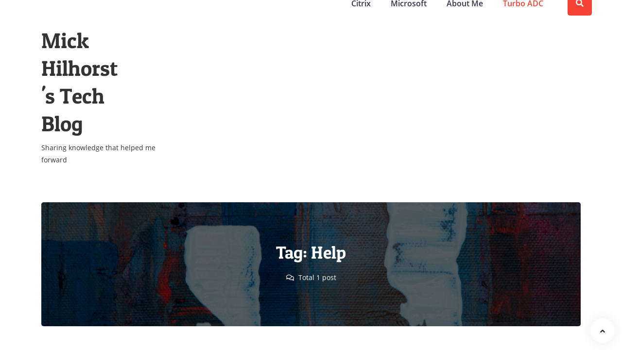

--- FILE ---
content_type: text/html; charset=UTF-8
request_url: https://mickhilhorst.com/tag/help/
body_size: 37393
content:
<!DOCTYPE html>

<html class="no-js" lang="en-US">

<head>
   <meta charset="UTF-8">
   <meta name="viewport" content="width=device-width, initial-scale=1">
   <title>Help &#8211; Mick Hilhorst &#039;s Tech Blog</title>
<meta name='robots' content='max-image-preview:large' />
<link rel='dns-prefetch' href='//stats.wp.com' />
<link rel='dns-prefetch' href='//i0.wp.com' />
<link rel='dns-prefetch' href='//c0.wp.com' />
<link rel="alternate" type="application/rss+xml" title="Mick Hilhorst &#039;s Tech Blog &raquo; Feed" href="https://mickhilhorst.com/feed/" />
<link rel="alternate" type="application/rss+xml" title="Mick Hilhorst &#039;s Tech Blog &raquo; Comments Feed" href="https://mickhilhorst.com/comments/feed/" />
<link rel="alternate" type="application/rss+xml" title="Mick Hilhorst &#039;s Tech Blog &raquo; Help Tag Feed" href="https://mickhilhorst.com/tag/help/feed/" />
<script type="text/javascript">
/* <![CDATA[ */
window._wpemojiSettings = {"baseUrl":"https:\/\/s.w.org\/images\/core\/emoji\/15.0.3\/72x72\/","ext":".png","svgUrl":"https:\/\/s.w.org\/images\/core\/emoji\/15.0.3\/svg\/","svgExt":".svg","source":{"concatemoji":"https:\/\/mickhilhorst.com\/wp-includes\/js\/wp-emoji-release.min.js?ver=6.6.1"}};
/*! This file is auto-generated */
!function(i,n){var o,s,e;function c(e){try{var t={supportTests:e,timestamp:(new Date).valueOf()};sessionStorage.setItem(o,JSON.stringify(t))}catch(e){}}function p(e,t,n){e.clearRect(0,0,e.canvas.width,e.canvas.height),e.fillText(t,0,0);var t=new Uint32Array(e.getImageData(0,0,e.canvas.width,e.canvas.height).data),r=(e.clearRect(0,0,e.canvas.width,e.canvas.height),e.fillText(n,0,0),new Uint32Array(e.getImageData(0,0,e.canvas.width,e.canvas.height).data));return t.every(function(e,t){return e===r[t]})}function u(e,t,n){switch(t){case"flag":return n(e,"\ud83c\udff3\ufe0f\u200d\u26a7\ufe0f","\ud83c\udff3\ufe0f\u200b\u26a7\ufe0f")?!1:!n(e,"\ud83c\uddfa\ud83c\uddf3","\ud83c\uddfa\u200b\ud83c\uddf3")&&!n(e,"\ud83c\udff4\udb40\udc67\udb40\udc62\udb40\udc65\udb40\udc6e\udb40\udc67\udb40\udc7f","\ud83c\udff4\u200b\udb40\udc67\u200b\udb40\udc62\u200b\udb40\udc65\u200b\udb40\udc6e\u200b\udb40\udc67\u200b\udb40\udc7f");case"emoji":return!n(e,"\ud83d\udc26\u200d\u2b1b","\ud83d\udc26\u200b\u2b1b")}return!1}function f(e,t,n){var r="undefined"!=typeof WorkerGlobalScope&&self instanceof WorkerGlobalScope?new OffscreenCanvas(300,150):i.createElement("canvas"),a=r.getContext("2d",{willReadFrequently:!0}),o=(a.textBaseline="top",a.font="600 32px Arial",{});return e.forEach(function(e){o[e]=t(a,e,n)}),o}function t(e){var t=i.createElement("script");t.src=e,t.defer=!0,i.head.appendChild(t)}"undefined"!=typeof Promise&&(o="wpEmojiSettingsSupports",s=["flag","emoji"],n.supports={everything:!0,everythingExceptFlag:!0},e=new Promise(function(e){i.addEventListener("DOMContentLoaded",e,{once:!0})}),new Promise(function(t){var n=function(){try{var e=JSON.parse(sessionStorage.getItem(o));if("object"==typeof e&&"number"==typeof e.timestamp&&(new Date).valueOf()<e.timestamp+604800&&"object"==typeof e.supportTests)return e.supportTests}catch(e){}return null}();if(!n){if("undefined"!=typeof Worker&&"undefined"!=typeof OffscreenCanvas&&"undefined"!=typeof URL&&URL.createObjectURL&&"undefined"!=typeof Blob)try{var e="postMessage("+f.toString()+"("+[JSON.stringify(s),u.toString(),p.toString()].join(",")+"));",r=new Blob([e],{type:"text/javascript"}),a=new Worker(URL.createObjectURL(r),{name:"wpTestEmojiSupports"});return void(a.onmessage=function(e){c(n=e.data),a.terminate(),t(n)})}catch(e){}c(n=f(s,u,p))}t(n)}).then(function(e){for(var t in e)n.supports[t]=e[t],n.supports.everything=n.supports.everything&&n.supports[t],"flag"!==t&&(n.supports.everythingExceptFlag=n.supports.everythingExceptFlag&&n.supports[t]);n.supports.everythingExceptFlag=n.supports.everythingExceptFlag&&!n.supports.flag,n.DOMReady=!1,n.readyCallback=function(){n.DOMReady=!0}}).then(function(){return e}).then(function(){var e;n.supports.everything||(n.readyCallback(),(e=n.source||{}).concatemoji?t(e.concatemoji):e.wpemoji&&e.twemoji&&(t(e.twemoji),t(e.wpemoji)))}))}((window,document),window._wpemojiSettings);
/* ]]> */
</script>
<style id='wp-emoji-styles-inline-css' type='text/css'>

	img.wp-smiley, img.emoji {
		display: inline !important;
		border: none !important;
		box-shadow: none !important;
		height: 1em !important;
		width: 1em !important;
		margin: 0 0.07em !important;
		vertical-align: -0.1em !important;
		background: none !important;
		padding: 0 !important;
	}
</style>
<link rel='stylesheet' id='wp-block-library-css' href='https://c0.wp.com/c/6.6.1/wp-includes/css/dist/block-library/style.min.css' type='text/css' media='all' />
<style id='wp-block-library-theme-inline-css' type='text/css'>
.wp-block-audio :where(figcaption){color:#555;font-size:13px;text-align:center}.is-dark-theme .wp-block-audio :where(figcaption){color:#ffffffa6}.wp-block-audio{margin:0 0 1em}.wp-block-code{border:1px solid #ccc;border-radius:4px;font-family:Menlo,Consolas,monaco,monospace;padding:.8em 1em}.wp-block-embed :where(figcaption){color:#555;font-size:13px;text-align:center}.is-dark-theme .wp-block-embed :where(figcaption){color:#ffffffa6}.wp-block-embed{margin:0 0 1em}.blocks-gallery-caption{color:#555;font-size:13px;text-align:center}.is-dark-theme .blocks-gallery-caption{color:#ffffffa6}:root :where(.wp-block-image figcaption){color:#555;font-size:13px;text-align:center}.is-dark-theme :root :where(.wp-block-image figcaption){color:#ffffffa6}.wp-block-image{margin:0 0 1em}.wp-block-pullquote{border-bottom:4px solid;border-top:4px solid;color:currentColor;margin-bottom:1.75em}.wp-block-pullquote cite,.wp-block-pullquote footer,.wp-block-pullquote__citation{color:currentColor;font-size:.8125em;font-style:normal;text-transform:uppercase}.wp-block-quote{border-left:.25em solid;margin:0 0 1.75em;padding-left:1em}.wp-block-quote cite,.wp-block-quote footer{color:currentColor;font-size:.8125em;font-style:normal;position:relative}.wp-block-quote.has-text-align-right{border-left:none;border-right:.25em solid;padding-left:0;padding-right:1em}.wp-block-quote.has-text-align-center{border:none;padding-left:0}.wp-block-quote.is-large,.wp-block-quote.is-style-large,.wp-block-quote.is-style-plain{border:none}.wp-block-search .wp-block-search__label{font-weight:700}.wp-block-search__button{border:1px solid #ccc;padding:.375em .625em}:where(.wp-block-group.has-background){padding:1.25em 2.375em}.wp-block-separator.has-css-opacity{opacity:.4}.wp-block-separator{border:none;border-bottom:2px solid;margin-left:auto;margin-right:auto}.wp-block-separator.has-alpha-channel-opacity{opacity:1}.wp-block-separator:not(.is-style-wide):not(.is-style-dots){width:100px}.wp-block-separator.has-background:not(.is-style-dots){border-bottom:none;height:1px}.wp-block-separator.has-background:not(.is-style-wide):not(.is-style-dots){height:2px}.wp-block-table{margin:0 0 1em}.wp-block-table td,.wp-block-table th{word-break:normal}.wp-block-table :where(figcaption){color:#555;font-size:13px;text-align:center}.is-dark-theme .wp-block-table :where(figcaption){color:#ffffffa6}.wp-block-video :where(figcaption){color:#555;font-size:13px;text-align:center}.is-dark-theme .wp-block-video :where(figcaption){color:#ffffffa6}.wp-block-video{margin:0 0 1em}:root :where(.wp-block-template-part.has-background){margin-bottom:0;margin-top:0;padding:1.25em 2.375em}
</style>
<link rel='stylesheet' id='mediaelement-css' href='https://c0.wp.com/c/6.6.1/wp-includes/js/mediaelement/mediaelementplayer-legacy.min.css' type='text/css' media='all' />
<link rel='stylesheet' id='wp-mediaelement-css' href='https://c0.wp.com/c/6.6.1/wp-includes/js/mediaelement/wp-mediaelement.min.css' type='text/css' media='all' />
<style id='jetpack-sharing-buttons-style-inline-css' type='text/css'>
.jetpack-sharing-buttons__services-list{display:flex;flex-direction:row;flex-wrap:wrap;gap:0;list-style-type:none;margin:5px;padding:0}.jetpack-sharing-buttons__services-list.has-small-icon-size{font-size:12px}.jetpack-sharing-buttons__services-list.has-normal-icon-size{font-size:16px}.jetpack-sharing-buttons__services-list.has-large-icon-size{font-size:24px}.jetpack-sharing-buttons__services-list.has-huge-icon-size{font-size:36px}@media print{.jetpack-sharing-buttons__services-list{display:none!important}}.editor-styles-wrapper .wp-block-jetpack-sharing-buttons{gap:0;padding-inline-start:0}ul.jetpack-sharing-buttons__services-list.has-background{padding:1.25em 2.375em}
</style>
<style id='classic-theme-styles-inline-css' type='text/css'>
/*! This file is auto-generated */
.wp-block-button__link{color:#fff;background-color:#32373c;border-radius:9999px;box-shadow:none;text-decoration:none;padding:calc(.667em + 2px) calc(1.333em + 2px);font-size:1.125em}.wp-block-file__button{background:#32373c;color:#fff;text-decoration:none}
</style>
<style id='global-styles-inline-css' type='text/css'>
:root{--wp--preset--aspect-ratio--square: 1;--wp--preset--aspect-ratio--4-3: 4/3;--wp--preset--aspect-ratio--3-4: 3/4;--wp--preset--aspect-ratio--3-2: 3/2;--wp--preset--aspect-ratio--2-3: 2/3;--wp--preset--aspect-ratio--16-9: 16/9;--wp--preset--aspect-ratio--9-16: 9/16;--wp--preset--color--black: #000000;--wp--preset--color--cyan-bluish-gray: #abb8c3;--wp--preset--color--white: #ffffff;--wp--preset--color--pale-pink: #f78da7;--wp--preset--color--vivid-red: #cf2e2e;--wp--preset--color--luminous-vivid-orange: #ff6900;--wp--preset--color--luminous-vivid-amber: #fcb900;--wp--preset--color--light-green-cyan: #7bdcb5;--wp--preset--color--vivid-green-cyan: #00d084;--wp--preset--color--pale-cyan-blue: #8ed1fc;--wp--preset--color--vivid-cyan-blue: #0693e3;--wp--preset--color--vivid-purple: #9b51e0;--wp--preset--gradient--vivid-cyan-blue-to-vivid-purple: linear-gradient(135deg,rgba(6,147,227,1) 0%,rgb(155,81,224) 100%);--wp--preset--gradient--light-green-cyan-to-vivid-green-cyan: linear-gradient(135deg,rgb(122,220,180) 0%,rgb(0,208,130) 100%);--wp--preset--gradient--luminous-vivid-amber-to-luminous-vivid-orange: linear-gradient(135deg,rgba(252,185,0,1) 0%,rgba(255,105,0,1) 100%);--wp--preset--gradient--luminous-vivid-orange-to-vivid-red: linear-gradient(135deg,rgba(255,105,0,1) 0%,rgb(207,46,46) 100%);--wp--preset--gradient--very-light-gray-to-cyan-bluish-gray: linear-gradient(135deg,rgb(238,238,238) 0%,rgb(169,184,195) 100%);--wp--preset--gradient--cool-to-warm-spectrum: linear-gradient(135deg,rgb(74,234,220) 0%,rgb(151,120,209) 20%,rgb(207,42,186) 40%,rgb(238,44,130) 60%,rgb(251,105,98) 80%,rgb(254,248,76) 100%);--wp--preset--gradient--blush-light-purple: linear-gradient(135deg,rgb(255,206,236) 0%,rgb(152,150,240) 100%);--wp--preset--gradient--blush-bordeaux: linear-gradient(135deg,rgb(254,205,165) 0%,rgb(254,45,45) 50%,rgb(107,0,62) 100%);--wp--preset--gradient--luminous-dusk: linear-gradient(135deg,rgb(255,203,112) 0%,rgb(199,81,192) 50%,rgb(65,88,208) 100%);--wp--preset--gradient--pale-ocean: linear-gradient(135deg,rgb(255,245,203) 0%,rgb(182,227,212) 50%,rgb(51,167,181) 100%);--wp--preset--gradient--electric-grass: linear-gradient(135deg,rgb(202,248,128) 0%,rgb(113,206,126) 100%);--wp--preset--gradient--midnight: linear-gradient(135deg,rgb(2,3,129) 0%,rgb(40,116,252) 100%);--wp--preset--font-size--small: 13px;--wp--preset--font-size--medium: 20px;--wp--preset--font-size--large: 36px;--wp--preset--font-size--x-large: 42px;--wp--preset--spacing--20: 0.44rem;--wp--preset--spacing--30: 0.67rem;--wp--preset--spacing--40: 1rem;--wp--preset--spacing--50: 1.5rem;--wp--preset--spacing--60: 2.25rem;--wp--preset--spacing--70: 3.38rem;--wp--preset--spacing--80: 5.06rem;--wp--preset--shadow--natural: 6px 6px 9px rgba(0, 0, 0, 0.2);--wp--preset--shadow--deep: 12px 12px 50px rgba(0, 0, 0, 0.4);--wp--preset--shadow--sharp: 6px 6px 0px rgba(0, 0, 0, 0.2);--wp--preset--shadow--outlined: 6px 6px 0px -3px rgba(255, 255, 255, 1), 6px 6px rgba(0, 0, 0, 1);--wp--preset--shadow--crisp: 6px 6px 0px rgba(0, 0, 0, 1);}:where(.is-layout-flex){gap: 0.5em;}:where(.is-layout-grid){gap: 0.5em;}body .is-layout-flex{display: flex;}.is-layout-flex{flex-wrap: wrap;align-items: center;}.is-layout-flex > :is(*, div){margin: 0;}body .is-layout-grid{display: grid;}.is-layout-grid > :is(*, div){margin: 0;}:where(.wp-block-columns.is-layout-flex){gap: 2em;}:where(.wp-block-columns.is-layout-grid){gap: 2em;}:where(.wp-block-post-template.is-layout-flex){gap: 1.25em;}:where(.wp-block-post-template.is-layout-grid){gap: 1.25em;}.has-black-color{color: var(--wp--preset--color--black) !important;}.has-cyan-bluish-gray-color{color: var(--wp--preset--color--cyan-bluish-gray) !important;}.has-white-color{color: var(--wp--preset--color--white) !important;}.has-pale-pink-color{color: var(--wp--preset--color--pale-pink) !important;}.has-vivid-red-color{color: var(--wp--preset--color--vivid-red) !important;}.has-luminous-vivid-orange-color{color: var(--wp--preset--color--luminous-vivid-orange) !important;}.has-luminous-vivid-amber-color{color: var(--wp--preset--color--luminous-vivid-amber) !important;}.has-light-green-cyan-color{color: var(--wp--preset--color--light-green-cyan) !important;}.has-vivid-green-cyan-color{color: var(--wp--preset--color--vivid-green-cyan) !important;}.has-pale-cyan-blue-color{color: var(--wp--preset--color--pale-cyan-blue) !important;}.has-vivid-cyan-blue-color{color: var(--wp--preset--color--vivid-cyan-blue) !important;}.has-vivid-purple-color{color: var(--wp--preset--color--vivid-purple) !important;}.has-black-background-color{background-color: var(--wp--preset--color--black) !important;}.has-cyan-bluish-gray-background-color{background-color: var(--wp--preset--color--cyan-bluish-gray) !important;}.has-white-background-color{background-color: var(--wp--preset--color--white) !important;}.has-pale-pink-background-color{background-color: var(--wp--preset--color--pale-pink) !important;}.has-vivid-red-background-color{background-color: var(--wp--preset--color--vivid-red) !important;}.has-luminous-vivid-orange-background-color{background-color: var(--wp--preset--color--luminous-vivid-orange) !important;}.has-luminous-vivid-amber-background-color{background-color: var(--wp--preset--color--luminous-vivid-amber) !important;}.has-light-green-cyan-background-color{background-color: var(--wp--preset--color--light-green-cyan) !important;}.has-vivid-green-cyan-background-color{background-color: var(--wp--preset--color--vivid-green-cyan) !important;}.has-pale-cyan-blue-background-color{background-color: var(--wp--preset--color--pale-cyan-blue) !important;}.has-vivid-cyan-blue-background-color{background-color: var(--wp--preset--color--vivid-cyan-blue) !important;}.has-vivid-purple-background-color{background-color: var(--wp--preset--color--vivid-purple) !important;}.has-black-border-color{border-color: var(--wp--preset--color--black) !important;}.has-cyan-bluish-gray-border-color{border-color: var(--wp--preset--color--cyan-bluish-gray) !important;}.has-white-border-color{border-color: var(--wp--preset--color--white) !important;}.has-pale-pink-border-color{border-color: var(--wp--preset--color--pale-pink) !important;}.has-vivid-red-border-color{border-color: var(--wp--preset--color--vivid-red) !important;}.has-luminous-vivid-orange-border-color{border-color: var(--wp--preset--color--luminous-vivid-orange) !important;}.has-luminous-vivid-amber-border-color{border-color: var(--wp--preset--color--luminous-vivid-amber) !important;}.has-light-green-cyan-border-color{border-color: var(--wp--preset--color--light-green-cyan) !important;}.has-vivid-green-cyan-border-color{border-color: var(--wp--preset--color--vivid-green-cyan) !important;}.has-pale-cyan-blue-border-color{border-color: var(--wp--preset--color--pale-cyan-blue) !important;}.has-vivid-cyan-blue-border-color{border-color: var(--wp--preset--color--vivid-cyan-blue) !important;}.has-vivid-purple-border-color{border-color: var(--wp--preset--color--vivid-purple) !important;}.has-vivid-cyan-blue-to-vivid-purple-gradient-background{background: var(--wp--preset--gradient--vivid-cyan-blue-to-vivid-purple) !important;}.has-light-green-cyan-to-vivid-green-cyan-gradient-background{background: var(--wp--preset--gradient--light-green-cyan-to-vivid-green-cyan) !important;}.has-luminous-vivid-amber-to-luminous-vivid-orange-gradient-background{background: var(--wp--preset--gradient--luminous-vivid-amber-to-luminous-vivid-orange) !important;}.has-luminous-vivid-orange-to-vivid-red-gradient-background{background: var(--wp--preset--gradient--luminous-vivid-orange-to-vivid-red) !important;}.has-very-light-gray-to-cyan-bluish-gray-gradient-background{background: var(--wp--preset--gradient--very-light-gray-to-cyan-bluish-gray) !important;}.has-cool-to-warm-spectrum-gradient-background{background: var(--wp--preset--gradient--cool-to-warm-spectrum) !important;}.has-blush-light-purple-gradient-background{background: var(--wp--preset--gradient--blush-light-purple) !important;}.has-blush-bordeaux-gradient-background{background: var(--wp--preset--gradient--blush-bordeaux) !important;}.has-luminous-dusk-gradient-background{background: var(--wp--preset--gradient--luminous-dusk) !important;}.has-pale-ocean-gradient-background{background: var(--wp--preset--gradient--pale-ocean) !important;}.has-electric-grass-gradient-background{background: var(--wp--preset--gradient--electric-grass) !important;}.has-midnight-gradient-background{background: var(--wp--preset--gradient--midnight) !important;}.has-small-font-size{font-size: var(--wp--preset--font-size--small) !important;}.has-medium-font-size{font-size: var(--wp--preset--font-size--medium) !important;}.has-large-font-size{font-size: var(--wp--preset--font-size--large) !important;}.has-x-large-font-size{font-size: var(--wp--preset--font-size--x-large) !important;}
:where(.wp-block-post-template.is-layout-flex){gap: 1.25em;}:where(.wp-block-post-template.is-layout-grid){gap: 1.25em;}
:where(.wp-block-columns.is-layout-flex){gap: 2em;}:where(.wp-block-columns.is-layout-grid){gap: 2em;}
:root :where(.wp-block-pullquote){font-size: 1.5em;line-height: 1.6;}
</style>
<link rel='stylesheet' id='ez-toc-css' href='https://mickhilhorst.com/wp-content/plugins/easy-table-of-contents/assets/css/screen.min.css?ver=2.0.69.1' type='text/css' media='all' />
<style id='ez-toc-inline-css' type='text/css'>
div#ez-toc-container .ez-toc-title {font-size: 120%;}div#ez-toc-container .ez-toc-title {font-weight: 500;}div#ez-toc-container ul li {font-size: 95%;}div#ez-toc-container ul li {font-weight: 500;}div#ez-toc-container nav ul ul li {font-size: 90%;}
.ez-toc-container-direction {direction: ltr;}.ez-toc-counter ul{counter-reset: item ;}.ez-toc-counter nav ul li a::before {content: counters(item, '.', decimal) '. ';display: inline-block;counter-increment: item;flex-grow: 0;flex-shrink: 0;margin-right: .2em; float: left; }.ez-toc-widget-direction {direction: ltr;}.ez-toc-widget-container ul{counter-reset: item ;}.ez-toc-widget-container nav ul li a::before {content: counters(item, '.', decimal) '. ';display: inline-block;counter-increment: item;flex-grow: 0;flex-shrink: 0;margin-right: .2em; float: left; }
</style>
<link rel='stylesheet' id='bootstrap-css' href='https://mickhilhorst.com/wp-content/themes/churel/assets/css/bootstrap.min.css?ver=228' type='text/css' media='all' />
<link rel='stylesheet' id='owl.carrousel-css' href='https://mickhilhorst.com/wp-content/themes/churel/assets/css/owl.carousel.min.css?ver=199' type='text/css' media='all' />
<link rel='stylesheet' id='churel-aos-css' href='https://mickhilhorst.com/wp-content/themes/churel/assets/css/aos.min.css?ver=386' type='text/css' media='all' />
<link rel='stylesheet' id='fontawesome-css' href='https://mickhilhorst.com/wp-content/themes/churel/assets/css/fontawesome.min.css?ver=142' type='text/css' media='all' />
<link rel='stylesheet' id='churel-prism-css' href='https://mickhilhorst.com/wp-content/themes/churel/assets/css/prism.css?ver=334' type='text/css' media='all' />
<link rel='stylesheet' id='churel-superfish-css' href='https://mickhilhorst.com/wp-content/themes/churel/assets/css/superfish.css?ver=391' type='text/css' media='all' />
<link rel='stylesheet' id='churel-custom-animation-css' href='https://mickhilhorst.com/wp-content/themes/churel/assets/css/custom-animation.css?ver=407' type='text/css' media='all' />
<link rel='stylesheet' id='churel-main-css' href='https://mickhilhorst.com/wp-content/themes/churel/assets/css/main.css?ver=38' type='text/css' media='all' />
<link rel='stylesheet' id='churel-stylesheet-css' href='https://mickhilhorst.com/wp-content/themes/churel/style.css?ver=350' type='text/css' media='all' />
<style id='churel-stylesheet-inline-css' type='text/css'>

    :root, [data-theme="default"] {
        --churel-primary-color: #f44336 ;
        --churel-secondary-color: #333333;
        --churel-text-color:#383143;
        }
        .page-title-post{
            background-image: url(https://mickhilhorst.com/wp-content/themes/churel/assets/images/page-title-img.jpg);
        }
        .header-area{
            background: #ffffff;
            background-size: cover;
            background-repeat: no-repeat;
        }
        .header-logo img{
            max-width: px!important;
            width: px!important;
            max-height: 150px;
            height: auto;
        }
        p.site-description {
            font-size: 14px;
            margin: 0;
          }
          
        .authors-title.overlay:before{
            background-color: ;
        }
        .author-title.overlay:before{
            background-color: ;
        }
        .categories-title.overlay:before{
            background-color: ;
        }
        .category-title.overlay:before{
            background-color: ;
        }
        .search-result-title.overlay:before{
            background-color: ;
        }

        @media only screen and (max-width: 480px) {
            .header-logo img {
              width: 160px!important;
              max-height: 150px;
            }
        }
    
</style>
<link rel='stylesheet' id='jetpack_css-css' href='https://c0.wp.com/p/jetpack/13.8/css/jetpack.css' type='text/css' media='all' />
<script type="text/javascript" src="https://mickhilhorst.com/wp-content/plugins/strato-assistant/js/cookies.js?ver=6.6.1" id="strato-assistant-wp-cookies-js"></script>
<script type="text/javascript" src="https://c0.wp.com/c/6.6.1/wp-includes/js/jquery/jquery.min.js" id="jquery-core-js"></script>
<script type="text/javascript" src="https://c0.wp.com/c/6.6.1/wp-includes/js/jquery/jquery-migrate.min.js" id="jquery-migrate-js"></script>
<link rel="https://api.w.org/" href="https://mickhilhorst.com/wp-json/" /><link rel="alternate" title="JSON" type="application/json" href="https://mickhilhorst.com/wp-json/wp/v2/tags/51" /><link rel="EditURI" type="application/rsd+xml" title="RSD" href="https://mickhilhorst.com/xmlrpc.php?rsd" />
<meta name="generator" content="WordPress 6.6.1" />
	<style>img#wpstats{display:none}</style>
		<style type="text/css">.broken_link, a.broken_link {
	text-decoration: line-through;
}</style><style type="text/css" id="custom-background-css">
body.custom-background { background-color: #ffffff; }
</style>
	
<!-- Jetpack Open Graph Tags -->
<meta property="og:type" content="website" />
<meta property="og:title" content="Help &#8211; Mick Hilhorst &#039;s Tech Blog" />
<meta property="og:url" content="https://mickhilhorst.com/tag/help/" />
<meta property="og:site_name" content="Mick Hilhorst &#039;s Tech Blog" />
<meta property="og:image" content="https://i0.wp.com/mickhilhorst.com/wp-content/uploads/2022/04/cropped-Mick_Eend_Logo-2.png?fit=512%2C512&#038;ssl=1" />
<meta property="og:image:width" content="512" />
<meta property="og:image:height" content="512" />
<meta property="og:image:alt" content="" />
<meta property="og:locale" content="en_US" />

<!-- End Jetpack Open Graph Tags -->
<link rel="icon" href="https://i0.wp.com/mickhilhorst.com/wp-content/uploads/2022/04/cropped-Mick_Eend_Logo-2.png?fit=32%2C32&#038;ssl=1" sizes="32x32" />
<link rel="icon" href="https://i0.wp.com/mickhilhorst.com/wp-content/uploads/2022/04/cropped-Mick_Eend_Logo-2.png?fit=192%2C192&#038;ssl=1" sizes="192x192" />
<link rel="apple-touch-icon" href="https://i0.wp.com/mickhilhorst.com/wp-content/uploads/2022/04/cropped-Mick_Eend_Logo-2.png?fit=180%2C180&#038;ssl=1" />
<meta name="msapplication-TileImage" content="https://i0.wp.com/mickhilhorst.com/wp-content/uploads/2022/04/cropped-Mick_Eend_Logo-2.png?fit=270%2C270&#038;ssl=1" />
</head>

<body class="archive tag tag-help tag-51 custom-background wp-embed-responsive">
      <a class="skip-link screen-reader-text" href="#content">Skip to content</a>
   <!-- preloader -->
         <div class="lds-css">
         <div class="lds-flickr">
            <div></div>
            <div></div>
            <div></div>
         </div>
      </div>
   
   <!-- social fjxed -->
   
   <!-- header area -->
   <header class="header-area ">
      <div class="container">
         <div class="row">
            <div class="  col-lg-3 d-flex align-items-center ">
               <div class="header-logo">
                  
                                       <div class="site-identity">
                        <h1 class="site-title"><a href="https://mickhilhorst.com/" rel="home">Mick Hilhorst &#039;s Tech Blog</a></h1>
                        <p class="site-description">Sharing knowledge that helped me forward</p>
                     </div>
                  
               </div>
            </div>
            <div class="col-lg-9 justify-content-end d-flex align-items-center ">
               <div class="themeix-menu has-no-custom-logo" >

                  <button id="hamburger-open" class="menu-btn"><i class="fa fa-bars"></i> Menu</button>
                  <button id="hamburger-close" class="sf-hidden menu-btn"><i class="fa fa-plus"></i> Close</button>

                  <ul id="main-menu" class="sf-menu sf-hidden"><li id="menu-item-33" class="menu-item menu-item-type-post_type menu-item-object-page menu-item-home menu-item-33"><a href="https://mickhilhorst.com/citrix/">Citrix</a></li>
<li id="menu-item-32" class="menu-item menu-item-type-post_type menu-item-object-page menu-item-32"><a href="https://mickhilhorst.com/microsoft/">Microsoft</a></li>
<li id="menu-item-84" class="menu-item menu-item-type-post_type menu-item-object-page menu-item-84"><a href="https://mickhilhorst.com/mick-hilhorst/">About Me</a></li>
<li id="menu-item-681" class="menu-item menu-item-type-custom menu-item-object-custom menu-item-681"><a href="https://github.com/LooseDevGoose/TurboADC">Turbo ADC</a></li>
</ul>

                  <button data-target="#search-modal" class="search-modal" data-toggle="modal"><i class="fas fa-search"></i></button>
               </div>
            </div>
         </div>
         <!-- Modal -->
         <div class="modal fade" id="search-modal" tabindex="1" role="dialog">
            <a href="#" class="close" tabindex="3" data-dismiss="modal">
               <span aria-hidden="true">&times;</span>
            </a>
            <div class="modal-dialog" role="document">
               <div class="modal-content">
                  <form class="modal-header" method="get" action="https://mickhilhorst.com">
                     <div class="input-group">
                        <div class="input-group-prepend">
                           <button class="btn btn-secondary" type="submit"><i class="fas fa-search"></i></button>
                        </div>
                        <input type="search" tabindex="2" name="s" id="input-focus" class="form-control" placeholder="Search Here">
                     </div>
                  </form>
               </div>
            </div>
         </div>
      </div>
   </header>
   <!-- header -->
<!-- banner area -->
<section class="page-title-area m-b-60">
   <div class="container">
      <div class="page-title-post overlay">
         <div class="wrap text-white mb-2">
            <h2 class="text-white">Tag: <span>Help</span></h2>
            <p></p>

            <div class="meta-info">
               <span><i class="far fa-comments"></i>
                  Total 1 post               </span>
            </div>
         </div>
      </div>
   </div>
</section>
<!-- banner area -->
<!-- blog area -->
<section id="content" class="blog-area m-b-30">
   <div class="container">
      <div class="row blog-variation infinite-scroll">
                                    <div class="col-lg-6">
                  <div class="blog-post post-427 post type-post status-publish format-standard hentry category-citrix tag-13-0-76-29 tag-13-0-82-41 tag-citrix-adc tag-cve-2020-8299 tag-cve-2020-8300 tag-fix tag-gui tag-help tag-how-to tag-netscaler tag-sd-wan">
    <div class="blog-wrap">
        <a class="feature-btn" href="https://mickhilhorst.com/category/citrix/">Citrix</a>        <div class="author d-flex align-items-center">
            <ul class="avatar">
                <li>
                    <a href="https://mickhilhorst.com/author/admin/">
                        <img src="https://secure.gravatar.com/avatar/8386e4788481d4472f9e9d45d08fcde8?s=96&#038;d=mm&#038;r=g" alt="Mick Hilhorst" data-toggle="tooltip" data-placement="top" title="Mick Hilhorst" />
                    </a>
                </li>
            </ul>
            <div class="name">
                <span><a href="https://mickhilhorst.com/author/admin/" title="Posts by Mick Hilhorst" rel="author">Mick Hilhorst</a></span>
            </div>
        </div>
        <div class="desc">
            <h4 data-aos="fade-up" data-aos-duration="500"><a href="https://mickhilhorst.com/citrix/how-to-citrix-adc-cve-2020-8299-cve-2020-8300/">How to Citrix ADC: CVE-2020-8299 &#038; CVE-2020-8300</a></h4>
            <div class="meta-info" data-aos="fade-up" data-aos-duration="1500">
                <span> <i class="fa fa-calendar"></i> 09 June. 2021</span>

                <span><i class="fa fa-clock"></i>5 mins read</span>
                                
            </div>
        </div>
    </div>
</div>               </div>
                           </div>
   </div>
</section>
<!-- blog area -->




<footer class="new_footer_area bg_color">
    
        <div class="footer_middle">
        <div class="container">
            <div class="row">
                <div class="row">
                        
                        <div class="col-md-6 col-lg-3">
                            <div id="block-3" class="footer-widget sidebar-widget wow fadeIn widget widget_block">
<figure class="wp-block-embed is-type-rich is-provider-twitter wp-block-embed-twitter"><div class="wp-block-embed__wrapper">
<a class="twitter-timeline" data-width="500" data-height="750" data-dnt="true" href="https://twitter.com/MickHilhorst?ref_src=twsrc%5Etfw">Tweets by MickHilhorst</a><script async src="https://platform.twitter.com/widgets.js" charset="utf-8"></script>
</div></figure>
</div>                        </div>

                        <div class="col-md-6 col-lg-2">
                                                    </div>
                        <div class="col-md-6 col-lg-4">
                                                    </div>

                                                    <div class="col-md-6 col-lg-3">
                                                            </div>
                                            </div>
            </div>
        </div>
    </div>
        <div class="footer_bottom">
        <div class="container">
            <div class="row align-items-center">
                <div class="col-lg-12 text-center">
                    <p class="mb-0">
                        <p>&copy;copyright - 2026 Churel - Designed by <a href="https://mickhilhorst.com"> Themeix</a></p></p>
                </div>
            </div>
        </div>
                    <a href="#" id="return-top"><i class="fas fa-angle-up"></i></a>
            </div>
</footer>



<script type="text/javascript" id="ez-toc-scroll-scriptjs-js-extra">
/* <![CDATA[ */
var eztoc_smooth_local = {"scroll_offset":"30","add_request_uri":""};
/* ]]> */
</script>
<script type="text/javascript" src="https://mickhilhorst.com/wp-content/plugins/easy-table-of-contents/assets/js/smooth_scroll.min.js?ver=2.0.69.1" id="ez-toc-scroll-scriptjs-js"></script>
<script type="text/javascript" src="https://mickhilhorst.com/wp-content/plugins/easy-table-of-contents/vendor/js-cookie/js.cookie.min.js?ver=2.2.1" id="ez-toc-js-cookie-js"></script>
<script type="text/javascript" src="https://mickhilhorst.com/wp-content/plugins/easy-table-of-contents/vendor/sticky-kit/jquery.sticky-kit.min.js?ver=1.9.2" id="ez-toc-jquery-sticky-kit-js"></script>
<script type="text/javascript" id="ez-toc-js-js-extra">
/* <![CDATA[ */
var ezTOC = {"smooth_scroll":"1","visibility_hide_by_default":"","scroll_offset":"30","fallbackIcon":"<span class=\"\"><span class=\"eztoc-hide\" style=\"display:none;\">Toggle<\/span><span class=\"ez-toc-icon-toggle-span\"><svg style=\"fill: #999;color:#999\" xmlns=\"http:\/\/www.w3.org\/2000\/svg\" class=\"list-377408\" width=\"20px\" height=\"20px\" viewBox=\"0 0 24 24\" fill=\"none\"><path d=\"M6 6H4v2h2V6zm14 0H8v2h12V6zM4 11h2v2H4v-2zm16 0H8v2h12v-2zM4 16h2v2H4v-2zm16 0H8v2h12v-2z\" fill=\"currentColor\"><\/path><\/svg><svg style=\"fill: #999;color:#999\" class=\"arrow-unsorted-368013\" xmlns=\"http:\/\/www.w3.org\/2000\/svg\" width=\"10px\" height=\"10px\" viewBox=\"0 0 24 24\" version=\"1.2\" baseProfile=\"tiny\"><path d=\"M18.2 9.3l-6.2-6.3-6.2 6.3c-.2.2-.3.4-.3.7s.1.5.3.7c.2.2.4.3.7.3h11c.3 0 .5-.1.7-.3.2-.2.3-.5.3-.7s-.1-.5-.3-.7zM5.8 14.7l6.2 6.3 6.2-6.3c.2-.2.3-.5.3-.7s-.1-.5-.3-.7c-.2-.2-.4-.3-.7-.3h-11c-.3 0-.5.1-.7.3-.2.2-.3.5-.3.7s.1.5.3.7z\"\/><\/svg><\/span><\/span>","chamomile_theme_is_on":""};
/* ]]> */
</script>
<script type="text/javascript" src="https://mickhilhorst.com/wp-content/plugins/easy-table-of-contents/assets/js/front.min.js?ver=2.0.69.1-1725902286" id="ez-toc-js-js"></script>
<script type="text/javascript" src="https://mickhilhorst.com/wp-content/themes/churel/assets/js/bootstrap.min.js?ver=403" id="bootstrap-js"></script>
<script type="text/javascript" src="https://mickhilhorst.com/wp-content/themes/churel/assets/js/superfish.min.js?ver=310" id="churel-superfish-js"></script>
<script type="text/javascript" src="https://mickhilhorst.com/wp-content/themes/churel/assets/js/supposition.js?ver=65" id="churel-supposition-js"></script>
<script type="text/javascript" src="https://mickhilhorst.com/wp-content/themes/churel/assets/js/owl.carousel.min.js?ver=145" id="owl.carrousel-js"></script>
<script type="text/javascript" src="https://mickhilhorst.com/wp-content/themes/churel/assets/js/skip-link-focus-fix.js?ver=20151215" id="churel-skip-link-focus-fix-js"></script>
<script type="text/javascript" src="https://mickhilhorst.com/wp-content/themes/churel/assets/js/aos.js?ver=300" id="churel-aos-js"></script>
<script type="text/javascript" src="https://mickhilhorst.com/wp-content/themes/churel/assets/js/prism.min.js?ver=42" id="churel-prism-js"></script>
<script type="text/javascript" src="https://mickhilhorst.com/wp-content/themes/churel/assets/js/app.js?ver=122" id="churel-app-js"></script>
<script type="text/javascript" src="https://stats.wp.com/e-202603.js" id="jetpack-stats-js" data-wp-strategy="defer"></script>
<script type="text/javascript" id="jetpack-stats-js-after">
/* <![CDATA[ */
_stq = window._stq || [];
_stq.push([ "view", JSON.parse("{\"v\":\"ext\",\"blog\":\"188761397\",\"post\":\"0\",\"tz\":\"1\",\"srv\":\"mickhilhorst.com\",\"j\":\"1:13.8\"}") ]);
_stq.push([ "clickTrackerInit", "188761397", "0" ]);
/* ]]> */
</script>

<script>
    (function($) {


        "use strict";

                    /*  Preloader*/
            $(window).on('load', function() {

                var preLoder = $(".lds-css");
                preLoder.fadeOut(1000);

            });
        

        jQuery('ul.sf-menu').superfish();


                    /*  AOS */
            AOS.init({
                offset: 120,
                delay: 0,
                duration: 400,
                easing: 'ease',
                once: true,
                mirror: false,
                anchorPlacement: 'top-bottom'

            });
        

                    /*  tooltip */
            $('[data-toggle="tooltip"]').tooltip();
        

        

                    /*  social fixed */

            var header = $(".social-fixed");
            $(window).scroll(function() {
                var scroll = $(window).scrollTop();

                if (scroll >= 600) {
                    header.removeClass('hide-social').addClass("show-social");
                } else {
                    header.removeClass("show-social").addClass('hide-social');
                }
            });
        

                    /*  scrollTop */

            $(window).scroll(function() {
                if ($(this).scrollTop() >= 50) {
                    $('#return-top').fadeIn(200);
                } else {
                    $('#return-top').fadeOut(200);
                }
            });

            $('#return-top').on('click', function() {
                    $('body,html').animate({
                        scrollTop: 0
                    }, 500);
                }

            );
        
    }(jQuery));
</script></body>

</html>

--- FILE ---
content_type: text/css
request_url: https://mickhilhorst.com/wp-content/themes/churel/assets/css/main.css?ver=38
body_size: 79349
content:
@charset "UTF-8";
:root, [data-theme="default"] {
  --churel-text-color: #383143;
  --churel-secondary-color: #333333;
  --churel-primary-color: #f44336;
  --success-color: #2196f3;
  --danger-color: #00bcd4;
  --warning-color: #4caf50;
  --info-color: #673ab7;
  --light-color: #ffffff;
  --dark-color: #fff;
  --grey-color: #f0f2f2;
  --overlay-color: rgba(0, 0, 0, 0.63);
}

@supports (--css: variables) {
  [data-theme="dark"] {
    --churel-text-color: #979ba9;
    --churel-secondary-color: #3f51b5;
    --churel-primary-color: #3f51b5;
    --success-color: #2196f3;
    --danger-color: #00bcd4;
    --warning-color: #4caf50;
    --info-color: #673ab7;
    --light-color: #ffffff;
    --dark-color: #000000;
    --grey-color: #1c1e25;
    --overlay-color: rgba(0, 0, 0, 0.63);
  }
}

/* cyrillic-ext */

@font-face {
  font-family: 'Open Sans';
  font-style: normal;
  font-weight: 300;
  font-display: swap;
  src: local("Open Sans Light"), local("OpenSans-Light"), url(https://fonts.gstatic.com/s/opensans/v17/mem5YaGs126MiZpBA-UN_r8OX-hpOqc.woff2) format("woff2");
  unicode-range: U+0460-052F, U+1C80-1C88, U+20B4, U+2DE0-2DFF, U+A640-A69F, U+FE2E-FE2F;
}

/* cyrillic */

@font-face {
  font-family: 'Open Sans';
  font-style: normal;
  font-weight: 300;
  font-display: swap;
  src: local("Open Sans Light"), local("OpenSans-Light"), url(https://fonts.gstatic.com/s/opensans/v17/mem5YaGs126MiZpBA-UN_r8OVuhpOqc.woff2) format("woff2");
  unicode-range: U+0400-045F, U+0490-0491, U+04B0-04B1, U+2116;
}

/* greek-ext */

@font-face {
  font-family: 'Open Sans';
  font-style: normal;
  font-weight: 300;
  font-display: swap;
  src: local("Open Sans Light"), local("OpenSans-Light"), url(https://fonts.gstatic.com/s/opensans/v17/mem5YaGs126MiZpBA-UN_r8OXuhpOqc.woff2) format("woff2");
  unicode-range: U+1F00-1FFF;
}

/* greek */

@font-face {
  font-family: 'Open Sans';
  font-style: normal;
  font-weight: 300;
  font-display: swap;
  src: local("Open Sans Light"), local("OpenSans-Light"), url(https://fonts.gstatic.com/s/opensans/v17/mem5YaGs126MiZpBA-UN_r8OUehpOqc.woff2) format("woff2");
  unicode-range: U+0370-03FF;
}

/* vietnamese */

@font-face {
  font-family: 'Open Sans';
  font-style: normal;
  font-weight: 300;
  font-display: swap;
  src: local("Open Sans Light"), local("OpenSans-Light"), url(https://fonts.gstatic.com/s/opensans/v17/mem5YaGs126MiZpBA-UN_r8OXehpOqc.woff2) format("woff2");
  unicode-range: U+0102-0103, U+0110-0111, U+1EA0-1EF9, U+20AB;
}

/* latin-ext */

@font-face {
  font-family: 'Open Sans';
  font-style: normal;
  font-weight: 300;
  font-display: swap;
  src: local("Open Sans Light"), local("OpenSans-Light"), url(https://fonts.gstatic.com/s/opensans/v17/mem5YaGs126MiZpBA-UN_r8OXOhpOqc.woff2) format("woff2");
  unicode-range: U+0100-024F, U+0259, U+1E00-1EFF, U+2020, U+20A0-20AB, U+20AD-20CF, U+2113, U+2C60-2C7F, U+A720-A7FF;
}

/* latin */

@font-face {
  font-family: 'Open Sans';
  font-style: normal;
  font-weight: 300;
  font-display: swap;
  src: local("Open Sans Light"), local("OpenSans-Light"), url(https://fonts.gstatic.com/s/opensans/v17/mem5YaGs126MiZpBA-UN_r8OUuhp.woff2) format("woff2");
  unicode-range: U+0000-00FF, U+0131, U+0152-0153, U+02BB-02BC, U+02C6, U+02DA, U+02DC, U+2000-206F, U+2074, U+20AC, U+2122, U+2191, U+2193, U+2212, U+2215, U+FEFF, U+FFFD;
}

/* cyrillic-ext */

@font-face {
  font-family: 'Open Sans';
  font-style: normal;
  font-weight: 400;
  font-display: swap;
  src: local("Open Sans Regular"), local("OpenSans-Regular"), url(https://fonts.gstatic.com/s/opensans/v17/mem8YaGs126MiZpBA-UFWJ0bbck.woff2) format("woff2");
  unicode-range: U+0460-052F, U+1C80-1C88, U+20B4, U+2DE0-2DFF, U+A640-A69F, U+FE2E-FE2F;
}

/* cyrillic */

@font-face {
  font-family: 'Open Sans';
  font-style: normal;
  font-weight: 400;
  font-display: swap;
  src: local("Open Sans Regular"), local("OpenSans-Regular"), url(https://fonts.gstatic.com/s/opensans/v17/mem8YaGs126MiZpBA-UFUZ0bbck.woff2) format("woff2");
  unicode-range: U+0400-045F, U+0490-0491, U+04B0-04B1, U+2116;
}

/* greek-ext */

@font-face {
  font-family: 'Open Sans';
  font-style: normal;
  font-weight: 400;
  font-display: swap;
  src: local("Open Sans Regular"), local("OpenSans-Regular"), url(https://fonts.gstatic.com/s/opensans/v17/mem8YaGs126MiZpBA-UFWZ0bbck.woff2) format("woff2");
  unicode-range: U+1F00-1FFF;
}

/* greek */

@font-face {
  font-family: 'Open Sans';
  font-style: normal;
  font-weight: 400;
  font-display: swap;
  src: local("Open Sans Regular"), local("OpenSans-Regular"), url(https://fonts.gstatic.com/s/opensans/v17/mem8YaGs126MiZpBA-UFVp0bbck.woff2) format("woff2");
  unicode-range: U+0370-03FF;
}

/* vietnamese */

@font-face {
  font-family: 'Open Sans';
  font-style: normal;
  font-weight: 400;
  font-display: swap;
  src: local("Open Sans Regular"), local("OpenSans-Regular"), url(https://fonts.gstatic.com/s/opensans/v17/mem8YaGs126MiZpBA-UFWp0bbck.woff2) format("woff2");
  unicode-range: U+0102-0103, U+0110-0111, U+1EA0-1EF9, U+20AB;
}

/* latin-ext */

@font-face {
  font-family: 'Open Sans';
  font-style: normal;
  font-weight: 400;
  font-display: swap;
  src: local("Open Sans Regular"), local("OpenSans-Regular"), url(https://fonts.gstatic.com/s/opensans/v17/mem8YaGs126MiZpBA-UFW50bbck.woff2) format("woff2");
  unicode-range: U+0100-024F, U+0259, U+1E00-1EFF, U+2020, U+20A0-20AB, U+20AD-20CF, U+2113, U+2C60-2C7F, U+A720-A7FF;
}

/* latin */

@font-face {
  font-family: 'Open Sans';
  font-style: normal;
  font-weight: 400;
  font-display: swap;
  src: local("Open Sans Regular"), local("OpenSans-Regular"), url(https://fonts.gstatic.com/s/opensans/v17/mem8YaGs126MiZpBA-UFVZ0b.woff2) format("woff2");
  unicode-range: U+0000-00FF, U+0131, U+0152-0153, U+02BB-02BC, U+02C6, U+02DA, U+02DC, U+2000-206F, U+2074, U+20AC, U+2122, U+2191, U+2193, U+2212, U+2215, U+FEFF, U+FFFD;
}

/* cyrillic-ext */

@font-face {
  font-family: 'Open Sans';
  font-style: normal;
  font-weight: 600;
  font-display: swap;
  src: local("Open Sans SemiBold"), local("OpenSans-SemiBold"), url(https://fonts.gstatic.com/s/opensans/v17/mem5YaGs126MiZpBA-UNirkOX-hpOqc.woff2) format("woff2");
  unicode-range: U+0460-052F, U+1C80-1C88, U+20B4, U+2DE0-2DFF, U+A640-A69F, U+FE2E-FE2F;
}

/* cyrillic */

@font-face {
  font-family: 'Open Sans';
  font-style: normal;
  font-weight: 600;
  font-display: swap;
  src: local("Open Sans SemiBold"), local("OpenSans-SemiBold"), url(https://fonts.gstatic.com/s/opensans/v17/mem5YaGs126MiZpBA-UNirkOVuhpOqc.woff2) format("woff2");
  unicode-range: U+0400-045F, U+0490-0491, U+04B0-04B1, U+2116;
}

/* greek-ext */

@font-face {
  font-family: 'Open Sans';
  font-style: normal;
  font-weight: 600;
  font-display: swap;
  src: local("Open Sans SemiBold"), local("OpenSans-SemiBold"), url(https://fonts.gstatic.com/s/opensans/v17/mem5YaGs126MiZpBA-UNirkOXuhpOqc.woff2) format("woff2");
  unicode-range: U+1F00-1FFF;
}

/* greek */

@font-face {
  font-family: 'Open Sans';
  font-style: normal;
  font-weight: 600;
  font-display: swap;
  src: local("Open Sans SemiBold"), local("OpenSans-SemiBold"), url(https://fonts.gstatic.com/s/opensans/v17/mem5YaGs126MiZpBA-UNirkOUehpOqc.woff2) format("woff2");
  unicode-range: U+0370-03FF;
}

/* vietnamese */

@font-face {
  font-family: 'Open Sans';
  font-style: normal;
  font-weight: 600;
  font-display: swap;
  src: local("Open Sans SemiBold"), local("OpenSans-SemiBold"), url(https://fonts.gstatic.com/s/opensans/v17/mem5YaGs126MiZpBA-UNirkOXehpOqc.woff2) format("woff2");
  unicode-range: U+0102-0103, U+0110-0111, U+1EA0-1EF9, U+20AB;
}

/* latin-ext */

@font-face {
  font-family: 'Open Sans';
  font-style: normal;
  font-weight: 600;
  font-display: swap;
  src: local("Open Sans SemiBold"), local("OpenSans-SemiBold"), url(https://fonts.gstatic.com/s/opensans/v17/mem5YaGs126MiZpBA-UNirkOXOhpOqc.woff2) format("woff2");
  unicode-range: U+0100-024F, U+0259, U+1E00-1EFF, U+2020, U+20A0-20AB, U+20AD-20CF, U+2113, U+2C60-2C7F, U+A720-A7FF;
}

/* latin */

@font-face {
  font-family: 'Open Sans';
  font-style: normal;
  font-weight: 600;
  font-display: swap;
  src: local("Open Sans SemiBold"), local("OpenSans-SemiBold"), url(https://fonts.gstatic.com/s/opensans/v17/mem5YaGs126MiZpBA-UNirkOUuhp.woff2) format("woff2");
  unicode-range: U+0000-00FF, U+0131, U+0152-0153, U+02BB-02BC, U+02C6, U+02DA, U+02DC, U+2000-206F, U+2074, U+20AC, U+2122, U+2191, U+2193, U+2212, U+2215, U+FEFF, U+FFFD;
}

/* cyrillic-ext */

@font-face {
  font-family: 'Open Sans';
  font-style: normal;
  font-weight: 700;
  font-display: swap;
  src: local("Open Sans Bold"), local("OpenSans-Bold"), url(https://fonts.gstatic.com/s/opensans/v17/mem5YaGs126MiZpBA-UN7rgOX-hpOqc.woff2) format("woff2");
  unicode-range: U+0460-052F, U+1C80-1C88, U+20B4, U+2DE0-2DFF, U+A640-A69F, U+FE2E-FE2F;
}

/* cyrillic */

@font-face {
  font-family: 'Open Sans';
  font-style: normal;
  font-weight: 700;
  font-display: swap;
  src: local("Open Sans Bold"), local("OpenSans-Bold"), url(https://fonts.gstatic.com/s/opensans/v17/mem5YaGs126MiZpBA-UN7rgOVuhpOqc.woff2) format("woff2");
  unicode-range: U+0400-045F, U+0490-0491, U+04B0-04B1, U+2116;
}

/* greek-ext */

@font-face {
  font-family: 'Open Sans';
  font-style: normal;
  font-weight: 700;
  font-display: swap;
  src: local("Open Sans Bold"), local("OpenSans-Bold"), url(https://fonts.gstatic.com/s/opensans/v17/mem5YaGs126MiZpBA-UN7rgOXuhpOqc.woff2) format("woff2");
  unicode-range: U+1F00-1FFF;
}

/* greek */

@font-face {
  font-family: 'Open Sans';
  font-style: normal;
  font-weight: 700;
  font-display: swap;
  src: local("Open Sans Bold"), local("OpenSans-Bold"), url(https://fonts.gstatic.com/s/opensans/v17/mem5YaGs126MiZpBA-UN7rgOUehpOqc.woff2) format("woff2");
  unicode-range: U+0370-03FF;
}

/* vietnamese */

@font-face {
  font-family: 'Open Sans';
  font-style: normal;
  font-weight: 700;
  font-display: swap;
  src: local("Open Sans Bold"), local("OpenSans-Bold"), url(https://fonts.gstatic.com/s/opensans/v17/mem5YaGs126MiZpBA-UN7rgOXehpOqc.woff2) format("woff2");
  unicode-range: U+0102-0103, U+0110-0111, U+1EA0-1EF9, U+20AB;
}

/* latin-ext */

@font-face {
  font-family: 'Open Sans';
  font-style: normal;
  font-weight: 700;
  font-display: swap;
  src: local("Open Sans Bold"), local("OpenSans-Bold"), url(https://fonts.gstatic.com/s/opensans/v17/mem5YaGs126MiZpBA-UN7rgOXOhpOqc.woff2) format("woff2");
  unicode-range: U+0100-024F, U+0259, U+1E00-1EFF, U+2020, U+20A0-20AB, U+20AD-20CF, U+2113, U+2C60-2C7F, U+A720-A7FF;
}

/* latin */

@font-face {
  font-family: 'Open Sans';
  font-style: normal;
  font-weight: 700;
  font-display: swap;
  src: local("Open Sans Bold"), local("OpenSans-Bold"), url(https://fonts.gstatic.com/s/opensans/v17/mem5YaGs126MiZpBA-UN7rgOUuhp.woff2) format("woff2");
  unicode-range: U+0000-00FF, U+0131, U+0152-0153, U+02BB-02BC, U+02C6, U+02DA, U+02DC, U+2000-206F, U+2074, U+20AC, U+2122, U+2191, U+2193, U+2212, U+2215, U+FEFF, U+FFFD;
}

/* latin */

@font-face {
  font-family: 'Patua One';
  font-style: normal;
  font-weight: 400;
  font-display: swap;
  src: local("Patua One"), local("PatuaOne-Regular"), url(https://fonts.gstatic.com/s/patuaone/v10/ZXuke1cDvLCKLDcimxB44_lu.woff2) format("woff2");
  unicode-range: U+0000-00FF, U+0131, U+0152-0153, U+02BB-02BC, U+02C6, U+02DA, U+02DC, U+2000-206F, U+2074, U+20AC, U+2122, U+2191, U+2193, U+2212, U+2215, U+FEFF, U+FFFD;
}

/*  0. Normalize  */

body, html {
  -ms-text-size-adjust: 100%;
  -webkit-text-size-adjust: 100%;
}

article, aside, details, figcaption, figure, footer, header, hgroup, main, menu, nav, section, summary {
  display: block;
  position: relative;
}

audio, canvas, progress, video {
  display: inline-block;
  vertical-align: baseline;
}

audio:not([controls]) {
  display: none;
  height: 0;
}

[hidden], template {
  display: none;
}

a {
  background-color: transparent;
}

a:active, a:hover {
  outline: 0;
  text-decoration: none;
}

abbr[title] {
  border-bottom: 1px dotted;
}

b, strong {
  font-weight: bold;
}

dfn {
  font-style: italic;
}

small {
  font-size: 80%;
}

sub, sup {
  font-size: 75%;
  line-height: 0;
  position: relative;
  vertical-align: baseline;
}

sup {
  top: -0.5em;
}

sub {
  bottom: -0.25em;
}

img {
  border: 0;
  max-width: 100%;
}

svg:not(:root) {
  overflow: hidden;
}

hr {
  box-sizing: content-box;
  height: 0;
}

pre {
  overflow: auto;
}

code, kbd, pre, samp {
  font-size: inherit;
}

form, fieldset {
  padding: 0;
  margin: 0;
}

button, input, optgroup, select, textarea {
  color: inherit;
  font: inherit;
  margin: 0;
}

 

button, select {
  text-transform: none;
}

button, html input[type="button"], input[type="reset"], input[type="submit"] {
  -webkit-appearance: button;
  cursor: pointer;
}

button[disabled], html input[disabled] {
  cursor: default;
}

 

input[type="checkbox"], input[type="radio"] {
  box-sizing: border-box;
  padding: 0;
}

input[type="number"]::-webkit-inner-spin-button, input[type="number"]::-webkit-outer-spin-button {
  height: auto;
}

input[type="search"] {
  -webkit-appearance: textfield;
  box-sizing: content-box;
}

input[type="search"]::-webkit-search-cancel-button, input[type="search"]::-webkit-search-decoration {
  -webkit-appearance: none;
}

.form-control {
  height: auto;
}

legend {
  border: 0;
  padding: 0;
}

iframe {
  border: 0;
  margin-bottom: 1rem;
}

textarea {
  overflow: auto;
}

optgroup {
  font-weight: bold;
}

table {
  border-collapse: collapse;
  border-spacing: 0;
}

td, th {
  padding: 0;
}

.p-t-30 {
  padding-top: 30px;
}

.p-b-30 {
  padding-bottom: 30px;
}

.p-t-60 {
  padding-top: 60px;
}

.p-b-60 {
  padding-bottom: 60px;
}

.p-t-90 {
  padding-top: 90px;
}

.p-b-90 {
  padding-bottom: 90px;
}

.m-t-30 {
  margin-top: 30px;
}

.m-b-30 {
  margin-bottom: 30px;
}

.m-l-30 {
  margin-left: 30px;
}

.m-r-30 {
  margin-right: 30px;
}

.m-t-40 {
  margin-top: 40px;
}

.m-b-40 {
  margin-bottom: 40px;
}

.m-l-40 {
  margin-left: 40px;
}

.m-r-40 {
  margin-right: 40px;
}

.m-t-50 {
  margin-top: 50px;
}

.m-b-50 {
  margin-bottom: 50px;
}

.m-l-50 {
  margin-left: 50px;
}

.m-r-50 {
  margin-right: 50px;
}

.m-t-60 {
  margin-top: 60px;
}

.m-b-60 {
  margin-bottom: 60px;
}

.m-l-60 {
  margin-left: 60px;
}

.m-r-60 {
  margin-right: 60px;
}

body {
  font-family: "Open Sans", sans-serif;
  font-size: 16px;
  line-height: 1.8;
  font-weight: 400;
  color: var(--churel-text-color);
  background: var(--dark-color);
}

input[type='text'], input[type='tel'], input[type='email'], input[type='search'], input[type='password'], textarea[class], select {
  padding: 15px;
  transition: all 500ms ease;
  border: 1px solid #d6d6d6;
  border-radius: 5px;
}

.btn, button, input[type='button'], input[type='reset'], input[type='file'], input[type='submit'] {
  transition: all 500ms ease;
  padding: 10px 30px;
  border: 0;
  border-radius: 5px;
  background-color: var(--churel-primary-color);
  color: var(--light-color);
}

.btn:hover, button:hover, input[type='button']:hover, input[type='reset']:hover, input[type='file']:hover, input[type='submit']:hover {
  background-color: var(--churel-primary-color);
}

a {
  color: var(--churel-primary-color);
}

a:hover {
  color: text-color;
}

h1, h2, h3, h4, h5, h6 {
  font-family: "Patua One", cursive;
  line-height: 1.3;
  font-weight: 400;
}

h1 a, h2 a, h3 a, h4 a, h5 a, h6 a {
  transition: all 500ms ease;
}

h1 a:hover, h2 a:hover, h3 a:hover, h4 a:hover, h5 a:hover, h6 a:hover {
  color: var(--churel-primary-color);
}

h1, h2, h3, h4, h5, h6, h1 a, h2 a, h3 a, h4 a, h5 a, h6 a {
  color: var(--churel-secondary-color);
}

h1, .heading-1 {
  font-size: 44px;
}

h2, .heading-2 {
  font-size: 36px;
}

h3, .heading-3 {
  font-size: 32px;
}

h4, .heading-4 {
  font-size: 28px;
}

h5, .heading-5 {
  font-size: 24px;
}

h6, .heading-6 {
  font-size: 20px;
}

.big-font1 {
  font-size: 52px;
}

.big-font2 {
  font-size: 44px;
}

.big-font3 {
  font-size: 40px;
}

small, .small {
  font-weight: 400;
}

.font-weight-bold {
  font-weight: 800 !important;
}

.weight-semibold {
  font-weight: 700 !important;
}

.weight-medium {
  font-weight: 600 !important;
}

.weight-normal {
  font-weight: 400 !important;
}

.weight-light {
  font-weight: 300 !important;
}

.white-all h1, .white-all h2, .white-all h3, .white-all h4, .white-all h5, .white-all h6, .white-all p, .white-all a, .white-all span, .white-all label, .white-all input, .white-all textarea, .white-all em, .white-all b, .white-all * {
  color: var(--light-color) !important;
}

.white-text {
  color: var(--dark-color) !important;
}

/* ==============================================

1. Bg Color

============================================== */

.bg-color1 {
  background-color: var(--churel-text-color);
}

.overlay:before {
  content: '';
  border-radius: 5px;
  position: absolute;
  left: 0;
  right: 0;
  top: 0;
  bottom: 0;
  background-color: var(--overlay-color);
  z-index: 1;
}

.facebook {
  background: #1AB2E8;
}

.facebook:hover {
  background: #1AB2E8 !important;
}

.twitter {
  background: #3A5896;
}

.twitter:hover {
  background: #3A5896 !important;
}

.instagram {
  background: #F16797;
}

.instagram:hover {
  background: #F16797 !important;
}

.pinterest {
  background: #C51F26;
}

.pinterest:hover {
  background: #C51F26 !important;
}

/* ==============================================

2. Bg Image

============================================== */

/* ==============================================

3. Header Area

============================================== */

@media (min-width: 768px) and (max-width: 991px) {
  .header-area .container {
    position: relative;
  }
}

@media (max-width: 768px) {
  .header-area .container {
    position: relative;
  }
}

@media (min-width: 768px) and (max-width: 991px) {
  .header-area .col-10 {
    position: static;
  }
}

@media (max-width: 768px) {
  .header-area .col-10 {
    position: static;
  }
}

.header-area {
  padding: 50px 0;
}

@media (min-width: 768px) and (max-width: 991px) {
  .header-area {
    padding: 30px 0;
  }
}

@media (max-width: 768px) {
  .header-area {
    padding: 30px 0;
  }
}

.social-fixed {
  visibility: hidden;
  padding-top: 145px;
  position: fixed;
  top: 0;
  left: -60px;
  z-index: 6666;
}

@media (min-width: 768px) and (max-width: 991px) {
  .social-fixed {
    display: none;
  }
}

@media (max-width: 768px) {
  .social-fixed {
    display: none;
  }
}

.social-fixed li {
  margin: 10px 0;
  transition: 1s all;
}

.social-fixed li a {
  width: 45px;
  height: 45px;
  display: block;
  text-align: center;
  border-radius: 100%;
  background-color: var(--grey-color);
  color: var(--churel-text-color);
  padding: 10px 0px;
  transition: all 500ms ease;
}

.social-fixed li a:hover {
  color: var(--light-color);
}

.social-fixed.show-social {
  visibility: visible;
}

.social-fixed.show-social li {
  transition: all 500ms ease;
  transform: translateX(100px);
}

.social-fixed.hide-social {
  visibility: hidden;
}

.header-logo {
  padding: 5px 0;
}

.header-logo img {
  max-height: 30px;
  max-width: 180px;
  -o-object-fit: cover;
  object-fit: cover;
}

.themeix-menu {
  float: right;
}

.themeix-menu #main-menu {
  width: calc(100% - 30px);
  float: left;
}

@media (max-width: 768px) {
  .themeix-menu #main-menu {
    width: 100%;
  }
}

@media (max-width: 768px) {
  .themeix-menu #main-menu {
    width: 100%;
  }
}

.themeix-menu #main-menu li {
  background: transparent;
  border: 0;
}

.themeix-menu #main-menu li:hover>a {
  color: var(--churel-text-color);
}

.themeix-menu #main-menu li>a {
  padding: 12px 40px 12px 0px;
  transition: all 500ms ease;
  font-weight: 600;
  color: var(--churel-text-color);
  display: block;
}

.themeix-menu #main-menu li>a:hover {
  color: var(--churel-primary-color);
}

@media (min-width: 768px) and (max-width: 991px) {
  .themeix-menu #main-menu li>a {
    padding: 15px 30px 15px 25px;
    text-align: left;
  }
}

@media (max-width: 768px) {
  .themeix-menu #main-menu li>a {
    padding: 15px 30px 15px 25px;
    text-align: left;
  }
}

.themeix-menu #main-menu li .sub-toggle {
  background: transparent;
  right: 15px;
  width: 25px;
}

@media (max-width: 768px) {
  .themeix-menu #main-menu li .sub-toggle {
    width: 100%;
    text-align: right;
    margin-top: 5px;
  }
}

.themeix-menu #main-menu li .sub-toggle i {
  color: transparent;
}

.themeix-menu #main-menu li .sub-toggle i:before {
  font-family: "Font Awesome 5 Free";
  font-style: normal;
  font-weight: 600;
  content: "\f107";
  color: var(--churel-text-color);
  top: 2px;
  position: relative;
}

@media (min-width: 768px) and (max-width: 991px) {
  .themeix-menu #main-menu {
    position: absolute;
    left: 0;
    right: 0;
    top: 50px;
    background: var(--light-color);
    box-shadow: 0 0 20px 5px rgba(62, 60, 85, 0.06);
    z-index: 1000;
  }
}

@media (max-width: 768px) {
  .themeix-menu #main-menu {
    position: absolute;
    left: 0;
    right: 0;
    top: 50px;
    background: var(--light-color);
    box-shadow: 0 0 20px 5px rgba(62, 60, 85, 0.06);
    z-index: 1000;
  }
}

.themeix-menu #main-menu .has-submenu {
  position: relative;
}

.themeix-menu #main-menu .has-submenu ul {
  top: 50px;
  width: 180px;
  background: var(--grey-color);
  box-shadow: 0 0 20px 5px rgba(62, 60, 85, 0.06);
}

@media (min-width: 768px) and (max-width: 991px) {
  .themeix-menu #main-menu .has-submenu ul {
    width: 100%;
    box-shadow: none;
  }
}

@media (max-width: 768px) {
  .themeix-menu #main-menu .has-submenu ul {
    width: 100%;
    box-shadow: none;
  }
}

.themeix-menu #main-menu .has-submenu ul li {
  display: block;
  float: none;
}

.themeix-menu #main-menu .has-submenu ul li:last-child {
  border-bottom: 0;
}

@media (min-width: 768px) and (max-width: 991px) {
  .themeix-menu #main-menu .has-submenu ul li {
    border-bottom: 0;
  }
}

@media (max-width: 768px) {
  .themeix-menu #main-menu .has-submenu ul li {
    border-bottom: 0;
  }
}

.themeix-menu #main-menu .has-submenu ul li a {
  font-weight: 400;
  padding: 10px 15px;
  transition: all 500ms ease;
}

.themeix-menu #main-menu .has-submenu ul li a:hover {
  text-indent: 2px;
  color: var(--churel-primary-color);
}

.themeix-menu .collapse-button {
  top: 20px;
  right: 10px;
}

.themeix-menu .search-modal {
  float: left;
  width: 30px;
  padding: 12px 0px 12px 0;
  color: var(--churel-text-color);
}

@media (min-width: 768px) and (max-width: 991px) {
  .themeix-menu .search-modal {
    position: absolute;
    top: -3px;
    right: 50px;
  }
}

@media (max-width: 768px) {
  .themeix-menu .search-modal {
    position: absolute;
    top: -3px;
    right: 50px;
  }
}

.modal-backdrop.show {
  background-color: var(--light-color);
  opacity: 1;
  z-index: 99999;
}

#search-modal {
  z-index: 9999999;
  background: var(--dark-color);
  padding: 30px !important;
}

#search-modal .close {
  top: 20px;
  right: 30px;
  position: absolute;
  cursor: pointer;
  font-size: 50px;
  font-weight: 400;
}

#search-modal .modal-content {
  border: 0;
}

#search-modal form {
  padding: 0;
  border: 0;
  border-bottom: 1px solid var(--grey-color);
}

#search-modal form button {
  background: var(--grey-color);
  color: var(--churel-text-color);
  padding: 15px;
}

#search-modal form input {
  border-radius: 0;
  border-color: var(--grey-color);
}

#search-modal .modal-dialog {
  max-width: 700px;
  top: 10%;
  margin-top: 0;
}

/* ==============================================

3. Banner Area

============================================== */

.banner-slider .owl-dots {
  position: absolute;
  bottom: 0;
  text-align: center;
  width: 100%;
}

.banner-slider .owl-dots .owl-dot {
  background: #cacaca !important;
  width: 10px;
  height: 10px;
  border-radius: 50%;
  margin-right: 5px;
}

.banner-slider .owl-dots .owl-dot.active {
  background: var(--churel-primary-color) !important;
}

.banner-slider .owl-nav {
  position: absolute;
  bottom: 0;
  left: 0;
}

@media (min-width: 768px) and (max-width: 991px) {
  .banner-slider .owl-nav {
    margin-top: 30px;
    position: relative;
  }
}

@media (max-width: 768px) {
  .banner-slider .owl-nav {
    margin-top: 30px;
    position: relative;
  }
}

.banner-slider .owl-nav .owl-prev {
  margin-right: 10px;
  font-size: 30px !important;
  line-height: 25px !important;
  color: var(--churel-text-color) !important;
  height: 30px;
}

.banner-slider .owl-nav .owl-prev:hover {
  color: var(--churel-primary-color) !important;
}

.banner-slider .owl-nav .owl-next {
  font-size: 30px !important;
  color: var(--churel-text-color) !important;
  line-height: 25px !important;
  height: 30px;
}

.banner-slider .owl-nav .owl-next:hover {
  color: var(--churel-primary-color) !important;
}

.banner-area {
  position: relative;
  overflow: hidden;
}

@media (min-width: 768px) and (max-width: 991px) {
  #banner-one {
    display: none;
  }
}

@media (max-width: 768px) {
  #banner-one {
    display: none;
  }
}

#banner-one .shape-one {
  position: absolute;
  top: 21%;
  right: 22%;
  -webkit-animation: animationFramesTwo 13s infinite linear;
  animation: animationFramesTwo 13s infinite linear;
}

#banner-one .shape-two {
  position: absolute;
  top: 27%;
  left: 7%;
  -webkit-animation: animationFramesFour 25s alternate infinite linear;
  animation: animationFramesFour 25s alternate infinite linear;
}

#banner-one .shape-three {
  position: absolute;
  top: 50%;
  left: 50%;
  -webkit-animation: animationFramesThree 35s alternate infinite linear;
  animation: animationFramesThree 35s alternate infinite linear;
}

#banner-one .shape-four {
  position: absolute;
  top: 70%;
  right: 3%;
  -webkit-animation: animationFramesFour 20s alternate infinite linear;
  animation: animationFramesFour 20s alternate infinite linear;
}

#banner-one .shape-five {
  position: absolute;
  bottom: 2%;
  right: 28%;
  -webkit-animation: animationFramesOne 15s infinite linear;
  animation: animationFramesOne 15s infinite linear;
}

#banner-one .shape-six {
  position: absolute;
  bottom: 3%;
  left: 38%;
  -webkit-animation: animationFramesFour 20s alternate infinite linear;
  animation: animationFramesFour 20s alternate infinite linear;
}

#banner-one .shape-seven {
  position: absolute;
  bottom: 4%;
  left: 4%;
  -webkit-animation: animationFramesOne 17s infinite linear;
  animation: animationFramesOne 17s infinite linear;
}

#banner-one .shape-eight {
  position: absolute;
  top: 60%;
  left: 4%;
  -webkit-animation: animationFramesOne 20s alternate infinite linear;
  animation: animationFramesOne 20s alternate infinite linear;
}

#banner-one .shape-nine {
  position: absolute;
  top: 22%;
  left: 41%;
  -webkit-animation: animationFramesOne 15s infinite linear;
  animation: animationFramesOne 15s infinite linear;
}

@keyframes lds-flickr-opacity {
  0% {
    transform: translate(0 0);
    opacity: 1;
  }
  49.99% {
    opacity: 1;
    transform: translate(80px, 0);
  }
  50% {
    opacity: 0;
    transform: translate(80px, 0);
  }
  100% {
    opacity: 0;
    transform: translate(0, 0);
  }
}

@-webkit-keyframes lds-flickr-opacity {
  0% {
    transform: translate(0 0);
    opacity: 1;
  }
  49.99% {
    opacity: 1;
    transform: translate(80px, 0);
  }
  50% {
    opacity: 0;
    transform: translate(80px, 0);
  }
  100% {
    opacity: 0;
    transform: translate(0, 0);
  }
}

@keyframes lds-flickr {
  0% {
    transform: translate(0, 0);
  }
  50% {
    transform: translate(80px, 0);
  }
  100% {
    transform: translate(0, 0);
  }
}

@-webkit-keyframes lds-flickr {
  0% {
    transform: translate(0, 0);
  }
  50% {
    transform: translate(80px, 0);
  }
  100% {
    transform: translate(0, 0);
  }
}

.lds-css {
  margin: auto;
  position: fixed;
  left: 0;
  right: 0;
  top: 0;
  bottom: 0;
  z-index: 99999;
  background: var(--light-color);
}

.lds-flickr {
  position: absolute;
  left: 0;
  right: 0;
  bottom: 0;
  top: 0;
  margin: auto;
}

.lds-flickr div {
  position: absolute;
  width: 80px;
  height: 80px;
  border-radius: 50%;
  top: 60px;
  left: 20px;
}

.lds-flickr div:nth-child(1) {
  background: var(--churel-primary-color);
  -webkit-animation: lds-flickr 1.5s linear infinite;
  animation: lds-flickr 1.5s linear infinite;
  -webkit-animation-delay: -0.75s;
  animation-delay: -0.75s;
}

.lds-flickr div:nth-child(2) {
  background: var(--churel-text-color);
  -webkit-animation: lds-flickr 1.5s linear infinite;
  animation: lds-flickr 1.5s linear infinite;
  -webkit-animation-delay: 0s;
  animation-delay: 0s;
}

.lds-flickr div:nth-child(3) {
  background: var(--churel-primary-color);
  -webkit-animation: lds-flickr-opacity 1.5s linear infinite;
  animation: lds-flickr-opacity 1.5s linear infinite;
  -webkit-animation-delay: -0.75s;
  animation-delay: -0.75s;
}

.lds-flickr {
  width: 70px !important;
  height: 70px !important;
  transform: translate(-35px, -35px) scale(0.35) translate(35px, 35px);
}

.banner-post .thumbnail {
  height: 100%;
}

.banner-post .thumbnail img {
  width: 100%;
  max-height: 540px;
  -o-object-fit: cover;
  object-fit: cover;
  border-radius: 5px;
}

.banner-post .content {
  position: relative;
  margin-bottom: 60px;
}

@media (min-width: 768px) and (max-width: 991px) {
  .banner-post .content {
    margin: 0;
    margin-top: 60px;
  }
}

@media (max-width: 768px) {
  .banner-post .content {
    margin: 0;
    margin-top: 60px;
  }
}

.banner-post .content:before {
  content: "";
  background-image: url(../images/banner-after.png);
  background-position: right bottom;
  position: absolute;
  width: 300px;
  height: 300px;
  left: -160px;
  top: -60px;
}

.banner-post .content .wrap {
  position: relative;
  z-index: 2;
}

.banner-post .content .author {
  margin: 0;
  display: flex;
  font-size: 14px;
}

.banner-post .content .author .avatar {
  display: flex;
  flex-wrap: wrap-reverse;
  margin: 0;
  padding: 0;
  list-style: none;
}

.banner-post .content .author .avatar li {
  margin-left: -5px;
}

.banner-post .content .author .avatar li img {
  width: 30px;
  height: 30px;
  border-radius: 100%;
  -o-object-fit: cover;
  object-fit: cover;
}

.banner-post .content .author .name {
  padding-left: 10px;
  padding-top: 0;
}

.banner-post .content .author .name a {
  color: var(--churel-primary-color);
}

.banner-post .content .meta-info {
  margin-bottom: 10px;
  font-size: 14px;
}

.banner-post .content .meta-info span {
  margin-right: 5px;
}

.banner-post .content .meta-info span:after {
  content: "|";
  margin-left: 10px;
  opacity: 0.5;
}

.banner-post .content .meta-info span:last-child:after {
  display: none;
}

.banner-post .content .meta-info span a {
  color: var(--churel-primary-color);
}

.banner-post .content .desc h1, .banner-post .content .desc h2, .banner-post .content .desc h3 {
  margin-bottom: 30px;
}

.banner-post .content .desc p {
  margin-bottom: 30px;
}

/* ==============================================

3. Page Title Area

============================================== */

.post-title-post {
  min-height: 500px;
  height: 100%;
  animation: zoomout 3s;
  -webkit-animation: zoomout 3s;
  animation-fill-mode: forwards;
  -webkit-animation-fill-mode: forwards;
}

.page-title-post {
  position: relative;
  padding: 80px 100px;
  border-radius: 5px;
  text-align: center;
  background-position: center;
  background-attachment: fixed;
  height: 100%;
  animation: zoomout 5s;
  -webkit-animation: zoomout 5s;
  animation-fill-mode: forwards;
  -webkit-animation-fill-mode: forwards;
}

@media (min-width: 768px) and (max-width: 991px) {
  .page-title-post {
    padding: 60px;
  }
}

@media (max-width: 768px) {
  .page-title-post {
    padding: 40px;
  }
}

.page-title-post .wrap {
  position: relative;
  z-index: 5;
}

.page-title-post .meta-info {
  font-size: 14px;
}

.page-title-post .meta-info i {
  margin-right: 5px;
}

.page-title-post .author-img img {
  border: 4px solid var(--light-color);
  height: 110px;
  width: 110px;
  border-radius: 100%;
}

.page-title-post .social-link li a {
  text-align: center;
  color: var(--light-color);
  width: 40px;
  height: 40px;
  display: block;
  padding: 7px 3px;
  border-radius: 100%;
  border: 3px solid var(--light-color);
  transition: all 500ms ease;
}

.page-title-post .social-link li a:hover {
  opacity: 0.8;
}

/* ==============================================

3. Blog Area

============================================== */

.blog-post {
  position: relative;
  background: var(--churel-primary-color);
  padding: 30px;
  border-radius: 5px;
  margin-bottom: 30px;
}

@media (min-width: 768px) and (max-width: 991px) {
  .blog-post {
    padding: 30px;
  }
}

@media (max-width: 768px) {
  .blog-post {
    padding: 30px;
  }
}

.blog-post:before {
  content: "";
  background-image: url(../images/blog-after.png);
  background-size: cover;
  background-position: right bottom;
  background-repeat: no-repeat;
  width: 100%;
  height: 100%;
  display: block;
  position: absolute;
  left: 0;
  top: 0;
  opacity: 0.4;
}

.blog-post .blog-wrap {
  position: relative;
  z-index: 2;
  width: 100%;
}

.blog-post .feature-btn {
  float: right;
  background: rgba(0, 0, 0, 0.19);
  color: var(--light-color);
  font-size: 14px;
  padding: 2px 12px;
  border-radius: 5px;
}

.blog-post .feature-btn i {
  margin-right: 5px;
}

@media (max-width: 575px) {
  .blog-post .feature-btn {
    float: none;
    margin-bottom: 5px;
  }
}

.blog-post .author {
  display: flex;
  margin-bottom: 30px;
  font-size: 14px;
}

@media (max-width: 575px) {
  .blog-post .author {
    margin-top: 15px;
  }
}

.blog-post .author .avatar {
  display: flex;
  flex-wrap: wrap-reverse;
  list-style: none;
  padding: 0;
  margin: 0;
}

.blog-post .author .avatar li img {
  width: 30px;
  height: 30px;
  border-radius: 100%;
  border: 2px solid var(--light-color);
  -o-object-fit: cover;
  object-fit: cover;
}

.blog-post .author .name {
  padding-left: 10px;
  padding-top: 2px;
}

.blog-post h2, .blog-post h3, .blog-post h4, .blog-post h5, .blog-post h6, .blog-post p, .blog-post span {
  color: var(--light-color);
}

.blog-post h2 a, .blog-post h3 a, .blog-post h4 a, .blog-post h5 a, .blog-post h6 a, .blog-post p a, .blog-post span a {
  color: var(--light-color);
}

.blog-post .desc h3, .blog-post .desc h4, .blog-post .desc h5 {
  margin-bottom: 30px;
}

.blog-post .desc h3:after, .blog-post .desc h4:after, .blog-post .desc h5:after {
  content: "";
  width: 0%;
  height: 2px;
  background: var(--light-color);
  display: block;
  opacity: 0.5;
  transition: all 500ms ease;
}

.blog-post .desc h3:hover:after, .blog-post .desc h4:hover:after, .blog-post .desc h5:hover:after {
  width: 100%;
}

.blog-post .desc .meta-info {
  margin: 0;
  font-size: 14px;
}

.blog-post .desc .meta-info span {
  margin-right: 5px;
}

.blog-post .desc .meta-info span:after {
  content: "|";
  margin-left: 10px;
  opacity: 0.5;
}

.blog-post .desc .meta-info span:last-child:after {
  display: none;
}

.blog-post .desc .meta-info span a {
  color: var(--light-color);
}

.author-post {
  border-radius: 5px;
  position: relative;
  margin-bottom: 30px;
  overflow: hidden;
}

.author-post .thumbnail img {
  width: 100%;
  max-width: 600px;
}

.author-post .content {
  text-align: center;
  padding: 30px 10px;
}

.author-post .content h3, .author-post .content h4, .author-post .content h5, .author-post .content h6, .author-post .content h4 a, .author-post .content h5 a, .author-post .content p, .author-post .content .social span a {
  color: var(--light-color);
}

.author-post .content h4:hover, .author-post .content h5:hover, .author-post .content h3:hover {
  text-decoration: underline;
}

.author-post .content p {
  font-size: 14px;
  border-bottom: 1px solid rgba(255, 255, 255, 0.2);
  padding-bottom: 25px;
  margin-bottom: 25px;
}

.author-post .content .social {
  font-size: 14px;
}

.author-post .content .social span {
  margin-right: 10px;
}

.category-post {
  border-radius: 5px;
  margin-bottom: 30px;
  position: relative;
  padding: 30px;
}

.category-post .desc h3, .category-post .desc h4, .category-post .desc h5, .category-post .desc h6, .category-post .desc h3 a, .category-post .desc h4 a, .category-post .desc h5 a, .category-post .desc h6 a, .category-post .desc p, .category-post .desc span {
  color: var(--light-color);
}

.category-post .desc h2, .category-post .desc h3, .category-post .desc h4, .category-post .desc h5, .category-post .desc p {
  margin: 0;
}

.category-post .desc .meta-info {
  margin-bottom: 15px;
  font-size: 14px;
}

.entry-title .meta-info {
  font-size: 14px;
}

.entry-title .meta-info span {
  margin-right: 5px;
}

.entry-title .meta-info span:after {
  content: "|";
  margin-left: 10px;
  opacity: 0.5;
}

.entry-title .meta-info span:last-child:after {
  display: none;
}

.entry-title .meta-info span a {
  color: var(--churel-primary-color);
  margin-right: 5px;
}

.entry-title h2, .entry-title h3, .entry-title h4 {
  margin: 15px 0;
}

.entry-title .author {
  display: flex;
  margin-bottom: 30px;
  font-size: 14px;
}

.entry-title .author .avatar {
  display: flex;
  flex-wrap: wrap-reverse;
  list-style: none;
  padding: 0;
  margin: 0;
}

.entry-title .author .avatar li img {
  width: 30px;
  height: 30px;
  border-radius: 100%;
  -o-object-fit: cover;
  object-fit: cover;
}

.entry-title .author .name {
  padding-left: 10px;
  padding-top: 2px;
}

.entry-title .author .name a {
  color: var(--churel-primary-color);
}

.tags-meta ul {
  margin: 0;
}

.tags-meta ul li a {
  display: inline-block;
  transition: all 500ms ease;
  background: var(--churel-text-color);
  color: #fff;
  padding: 3px 10px;
}

.tags-meta ul li a:hover {
  background: var(--churel-primary-color);
  color: var(--light-color);
}

@media (min-width: 768px) and (max-width: 991px) {
  .social-meta {
    text-align: left !important;
  }
}

@media (max-width: 768px) {
  .social-meta {
    text-align: left !important;
  }
}

.social-meta ul {
  position: relative;
  display: inline-block;
  margin: 0;
}

.social-meta ul:before {
  content: "";
  background-image: url(../images/social-meta-before.png);
  background-repeat: no-repeat;
  width: 45px;
  height: 40px;
  display: block;
  position: absolute;
  right: -60px;
}

@media (max-width: 768px) {
  .social-meta ul:before {
    display: none;
  }
}

.social-meta ul li {
  margin-bottom: 5px;
}

.social-meta ul li a {
  display: inline-block;
  padding: 5px 30px;
  color: var(--light-color);
  transition: all 500ms ease;
  border-radius: 5px;
}

.social-meta ul li a:hover {
  color: var(--light-color);
}

.author-bio-slider {
  background-color: var(--grey-color);
  padding: 30px;
  border-radius: 5px;
  position: relative;
}

@media (min-width: 768px) and (max-width: 991px) {
  .author-bio-slider {
    padding: 30px;
  }
}

@media (max-width: 768px) {
  .author-bio-slider {
    padding: 30px;
  }
}

.author-bio-slider .wrap {
  position: relative;
  z-index: 5;
}

.author-bio-slider:before {
  content: "";
  background-image: url(../images/author-bio-before.png);
  background-repeat: no-repeat;
  background-position: -90px -310px;
  background-size: cover;
  position: absolute;
  left: 0;
  top: 0;
  width: 100%;
  height: 100%;
  opacity: 0.2;
}

.author-bio-slider .author {
  width: 100%;
  display: table;
  margin-bottom: 15px;
}

.author-bio-slider .author .thumbnail {
  padding-right: 15px;
  float: left;
}

.author-bio-slider .author .thumbnail img {
  width: 50px;
  height: 50px;
  border-radius: 100%;
}

.author-bio-slider .author .name {
  float: left;
}

.author-bio-slider .author .name h4, .author-bio-slider .author .name h5, .author-bio-slider .author .name h6 {
  margin-bottom: 0;
}

.author-bio-slider .author .name span {
  font-size: 14px;
  display: inline-block;
}

.author-bio-slider .content p {
  font-size: 1.125rem;
  line-height: 2;
}

.author-bio-slider .content .social-link {
  font-size: 14px;
  margin-bottom: 0;
}

.author-bio-slider .content .social-link li a i {
  background: var(--churel-text-color);
  padding: 10px;
  color: var(--grey-color);
  font-size: 13px;
  border-radius: 50%;
  width: 30px;
  height: 30px;
}

.author-bio-slider .content .social-link li a i:hover {
  background: var(--churel-primary-color);
}

.author-bio-slider .owl-nav {
  position: absolute;
  left: 30px;
  right: 30px;
  top: 50%;
  display: none;
  margin-top: -35px;
}

.author-bio-slider .owl-nav .owl-prev {
  float: left;
  font-size: 50px !important;
  color: var(--light-color) !important;
}

.author-bio-slider .owl-nav .owl-next {
  float: right;
  font-size: 50px !important;
  color: var(--light-color) !important;
}

@media (max-width: 768px) {
  .author-bio-slider .owl-nav {
    display: none !important;
  }
}

.author-bio-slider:hover .owl-nav {
  display: block;
}

.latest-slider .owl-nav {
  display: block;
}

.latest-slider .owl-nav .owl-prev {
  float: left;
  font-size: 50px !important;
  color: var(--churel-primary-color) !important;
  position: absolute;
  right: 30px;
  top: 0;
  margin-top: -92px;
}

.latest-slider .owl-nav .owl-next {
  float: right;
  font-size: 50px !important;
  color: var(--churel-primary-color) !important;
  position: absolute;
  margin-top: -92px;
  right: 0;
  top: 0;
}

@media (max-width: 768px) {
  .latest-slider .owl-nav {
    display: none !important;
  }
}

.latest-slider:hover .owl-nav {
  display: block;
}

.blog-variation [class*="col"]:nth-child(4n+1) .blog-post, .blog-variation [class*="col"]:nth-child(4n+1) .author-post .content, .blog-variation [class*="col"]:nth-child(4n+1) .category-post, .blog-variation [class*="col"]:nth-child(4n+2) .blog-post, .blog-variation [class*="col"]:nth-child(4n+2) .author-post .content, .blog-variation [class*="col"]:nth-child(4n+2) .category-post, .authors-variation [class*="col"]:nth-child(4n+1) .blog-post, .authors-variation [class*="col"]:nth-child(4n+1) .author-post .content, .authors-variation [class*="col"]:nth-child(4n+1) .category-post, .authors-variation [class*="col"]:nth-child(4n+2) .blog-post, .authors-variation [class*="col"]:nth-child(4n+2) .author-post .content, .authors-variation [class*="col"]:nth-child(4n+2) .category-post {
  background-color: var(--churel-primary-color);
}

.blog-variation [class*="col"]:nth-child(4n+2) .blog-post, .blog-variation [class*="col"]:nth-child(4n+2) .author-post .content, .blog-variation [class*="col"]:nth-child(4n+2) .category-post, .blog-variation [class*="col"]:nth-child(4n+3) .blog-post, .blog-variation [class*="col"]:nth-child(4n+3) .author-post .content, .blog-variation [class*="col"]:nth-child(4n+3) .category-post, .authors-variation [class*="col"]:nth-child(4n+2) .blog-post, .authors-variation [class*="col"]:nth-child(4n+2) .author-post .content, .authors-variation [class*="col"]:nth-child(4n+2) .category-post, .authors-variation [class*="col"]:nth-child(4n+3) .blog-post, .authors-variation [class*="col"]:nth-child(4n+3) .author-post .content, .authors-variation [class*="col"]:nth-child(4n+3) .category-post {
  background-color: var(--danger-color);
}

.blog-variation [class*="col"]:nth-child(4n+3) .blog-post, .blog-variation [class*="col"]:nth-child(4n+3) .author-post .content, .blog-variation [class*="col"]:nth-child(4n+3) .category-post, .blog-variation [class*="col"]:nth-child(4n+4) .blog-post, .blog-variation [class*="col"]:nth-child(4n+4) .author-post .content, .blog-variation [class*="col"]:nth-child(4n+4) .category-post, .authors-variation [class*="col"]:nth-child(4n+3) .blog-post, .authors-variation [class*="col"]:nth-child(4n+3) .author-post .content, .authors-variation [class*="col"]:nth-child(4n+3) .category-post, .authors-variation [class*="col"]:nth-child(4n+4) .blog-post, .authors-variation [class*="col"]:nth-child(4n+4) .author-post .content, .authors-variation [class*="col"]:nth-child(4n+4) .category-post {
  background-color: var(--warning-color);
}

.blog-variation [class*="col"]:nth-child(4n+4) .blog-post, .blog-variation [class*="col"]:nth-child(4n+4) .author-post .content, .blog-variation [class*="col"]:nth-child(4n+4) .category-post, .blog-variation [class*="col"]:nth-child(4n+4) .blog-post, .blog-variation [class*="col"]:nth-child(4n+4) .author-post .content, .blog-variation [class*="col"]:nth-child(4n+4) .category-post, .authors-variation [class*="col"]:nth-child(4n+4) .blog-post, .authors-variation [class*="col"]:nth-child(4n+4) .author-post .content, .authors-variation [class*="col"]:nth-child(4n+4) .category-post, .authors-variation [class*="col"]:nth-child(4n+4) .blog-post, .authors-variation [class*="col"]:nth-child(4n+4) .author-post .content, .authors-variation [class*="col"]:nth-child(4n+4) .category-post {
  background-color: var(--info-color);
}

.blog-variation [class*="col"]:nth-child(5n+5), .blog-variation [class*="col"]:nth-child(5n+5) {
  max-width: 100% !important;
  flex: 0 0 100% !important;
}

.loadmore-button {
  padding: 10px 30px;
  color: var(--churel-primary-color);
  background-color: transparent;
  border-radius: 5px;
  display: inline-block;
}

.loadmore-button:hover {
  color: var(--light-color);
}

/* ==============================================

3. Newsletter Area

============================================== */

.newsletter-area .thumbnail img {
  max-height: 560px;
}

@media (min-width: 768px) and (max-width: 991px) {
  .newsletter-area .thumbnail {
    margin-bottom: 30px;
  }
}

@media (max-width: 768px) {
  .newsletter-area .thumbnail {
    margin-bottom: 30px;
  }
}

.newsletter-form {
  box-shadow: 0 0 20px 5px rgba(62, 60, 85, 0.06);
  border-radius: 5px;
  overflow: hidden;
}

.newsletter-form input {
  border: 0;
  border-radius: 5px;
  padding: 15px 20px;
}

.newsletter-form button {
  border: 0;
  border-radius: 5px;
  background: var(--light-color);
  color: var(--churel-primary-color);
  padding: 15px 30px;
}

/* ==============================================

3. Contact Form

============================================== */

.contact-info {
  display: table;
  width: 100%;
  margin-bottom: 50px;
}

.contact-info .logo {
  height: 70px;
  width: 70px;
  display: block;
  border-radius: 100%;
  background-color: var(--churel-primary-color);
  text-align: center;
  padding: 20px 10px;
  float: left;
}

.contact-info .logo img {
  height: 30px;
}

.contact-info .content {
  display: block;
  width: 100%;
  float: left;
  padding-left: 0;
}

.contact-info .content h5 {
  margin-bottom: 10px;
}

.contact-info .content p {
  margin: 0;
}

.contact-info .content .social {
  margin: 0;
}

.contact-info .content .social span {
  margin: 0 10px;
  font-size: 14px;
}

.contact-info .content .social span a {
  color: var(--churel-text-color);
}

/* ==============================================

3. Footer Area

============================================== */

.footer-top {
  background: var(--grey-color);
  padding: 30px;
}

.footer-area {
  padding: 225px 0px 50px;
}

.footer-area p {
  color: var(--light-color);
}

.footer-area p:last-child {
  margin: 0;
}

.footer-copyright p {
  font-size: 14px;
  margin: 0;
}

.footer-copyright p a {
  color: var(--light-color);
}

@media (max-width: 768px) {
  .footer-copyright {
    text-align: left !important;
  }
}

.footer-logo {
  display: block;
  margin-bottom: 15px;
}

.footer-social {
  margin: 0;
}

@media (min-width: 768px) and (max-width: 991px) {
  .footer-social {
    float: left;
    margin-top: 15px;
  }
}

@media (max-width: 768px) {
  .footer-social {
    float: left;
    margin-top: 15px;
  }
}

.footer-social li a {
  text-align: center;
  color: var(--light-color);
  width: 40px;
  height: 40px;
  display: block;
  padding: 7px 3px;
  border-radius: 100%;
  transition: all 500ms ease;
}

.footer-social li a:hover {
  opacity: 0.8;
}

.new_footer_top {
  padding: 0 0px 270px;
  position: relative;
  overflow-x: hidden;
}

.new_footer_area .footer_bottom {
  padding-top: 5px;
  padding: 40px 0;
}

.footer_bottom {
  padding: 27px 0px;
}

.new_footer_top .company_widget p {
  margin-bottom: 20px;
}

.new_footer_top .company_widget .f_subscribe_two .btn_get {
  border-width: 1px;
  margin-top: 20px;
}

.new_footer_top .f_widget.about-widget .f_list li a {
  color: var(--churel-text-color);
}

.new_footer_top .footer_bg {
  position: absolute;
  bottom: 0;
  background: url("../images/footer_bg-2.png") no-repeat scroll center 0;
  width: 100%;
  height: 266px;
}

.new_footer_top .footer_bg .footer_bg_one {
  background: url("../images/volks.gif") no-repeat center center;
  width: 330px;
  height: 105px;
  background-size: 100%;
  position: absolute;
  bottom: 0;
  left: 30%;
  -webkit-animation: myfirst 22s linear infinite;
  animation: myfirst 22s linear infinite;
}

.new_footer_top .footer_bg .footer_bg_two {
  background: url("../images/cyclist.gif") no-repeat center center;
  width: 88px;
  height: 100px;
  background-size: 100%;
  bottom: 0;
  left: 38%;
  position: absolute;
  -webkit-animation: myfirst 30s linear infinite;
  animation: myfirst 30s linear infinite;
}

@-webkit-keyframes myfirst {
  0% {
    left: -25%;
  }
  100% {
    left: 100%;
  }
}

@keyframes myfirst {
  0% {
    left: -25%;
  }
  100% {
    left: 100%;
  }
}

/*************footer End*****************/

#return-top {
  background: var(--light-color);
  border-radius: 100%;
  width: 50px;
  height: 50px;
  position: fixed;
  right: 15px;
  bottom: 15px;
  color: var(--churel-text-color);
  box-shadow: 0 0 20px 5px rgba(62, 60, 85, 0.06);
  padding: 12px 4px;
  text-align: center;
}

/* Jekyll Fix */

.author .name {
  margin-top: -8px;
}

.separate:last-child {
  display: none;
}

.page-title-post .social-link li a {
  padding: 5px 11px;
}

.author-bio-slider:hover .owl-nav {
  display: none !important;
}

.wrap .name {
  margin: 0px;
}

.post-image {
  float: left;
  width: 122px;
  margin-right: 8px;
}

.post-image a {
  display: block;
}

.search-content {
  float: left;
  width: calc(100% - 130px);
}

.search-content h3 {
  margin-bottom: 3px;
}

.search-content h3 a {
  color: var(--churel-text-color);
  font-size: 20px;
  margin-top: -5px;
  display: block;
}

#gh-search-results {
  border-radius: 10px;
  margin-top: 0;
  width: 100%;
  left: 0;
}

#gh-search-results a.gh-search-item {
  display: block;
  background: var(--grey-color);
  padding: 10px 15px;
  width: 100%;
  border-bottom: 1px solid var(--light-color);
  float: left;
}

#gh-search-results h2 {
  font-size: 18px;
  color: var(--churel-text-color);
  float: left;
  width: 100%;
  margin: 0;
  text-align: left;
  line-height: 1.4;
}

#gh-search-results .link-url {
  text-align: left;
  font-size: 12px;
  color: var(--churel-primary-color);
  font-weight: 400;
}

#gh-search-text {
  padding: 14px;
  height: auto;
}

#btn-close-modal a {
  position: absolute;
  display: inline-block;
  color: var(--light-color);
  font-size: 60px;
  right: 5%;
}

#results-container li a {
  display: inline-block;
  padding: 5px 10px;
}

#results-container li a:first-child {
  padding-top: 15px;
}

button.js-load-posts.loadmore-button.buttonload.c-btn-disabled {
  display: none !important;
}

.author-bio-slider-container {
  padding: 0 100px 0;
}

@media (max-width: 800px) {
  .author-bio-slider-container {
    padding: 0 5vw;
  }
}

/* Member Form
/* ---------------------------------------------------------- */

.subscribe-form {
  text-align: center;
}

.subscribe-form form {
  align-items: center;
  margin: 0 auto;
  max-width: 460px;
}

.subscribe-email {
  display: block;
  padding: 5px;
  width: 100%;
  font-weight: normal;
  -webkit-user-select: text;
  -moz-user-select: text;
  -ms-user-select: text;
  user-select: text;
  border-radius: 5px;
  border: 1px solid var(--grey-color);
  padding: 10px;
}

.subscribe-email:focus {
  outline: 0;
}

.subscribe-form button {
  position: relative;
  display: block;
  margin: 10px 0 0 0px;
  outline: 0;
  color: var(--light-color);
  font-weight: 400;
  text-align: center;
  border-radius: 5px;
  -webkit-font-smoothing: subpixel-antialiased;
  width: 100%;
  background: var(--churel-primary-color);
  border: none;
  height: auto;
}

.subscribe-form .button-loader, .subscribe-form .message-success, .subscribe-form .message-error {
  display: none;
}

.subscribe-form .loading .button-content {
  visibility: hidden;
}

.subscribe-form .loading .button-loader {
  position: absolute;
  top: 0;
  left: 50%;
  display: inline-block;
  margin-left: -19px;
  transform: scale(0.7);
}

.subscribe-form .button-loader svg path, .subscribe-form .button-loader svg rect {
  fill: var(--dark-color);
}

.subscribe-form .success .message-success, .subscribe-form .invalid .message-error, .subscribe-form .error .message-error {
  color: var(--churel-primary-color);
  text-align: center;
}

.subscribe-form .success .message-success {
  display: block;
}

.subscribe-form .invalid .message-error, .subscribe-form .error .message-error {
  display: block;
}

.message-success {
  color: #4CAF50 !important;
}

@media (max-width: 500px) {
  .subscribe-form form {
    flex-direction: column;
  }
  .subscribe-form .form-group {
    flex-direction: column;
    width: 100%;
  }
  .subscribe-form button {
    margin: 10px 0 0 0;
    width: 100%;
  }
}

/* 12. Members
/* ---------------------------------------------------------- */

.member-page-content input[type="text"], .member-page-content input[type="password"], .member-page-content input[type="email"], .member-page-content input[type="tel"], .member-page-content input[type="search"], .member-page-content input[type="url"], .member-page-content select {
  height: 44px;
  background: var(--light-color);
  border-radius: 5px;
  border: none;
  border: solid 1px var(--grey-color);
  color: inherit;
  display: block;
  outline: 0;
  padding: 0 0.6em;
  text-decoration: none;
  width: 100%;
}

.member-page-content input[type="text"]:focus, .member-page-content input[type="password"]:focus, .member-page-content input[type="email"]:focus, .member-page-content input[type="tel"]:focus, .member-page-content input[type="search"]:focus, .member-page-content input[type="url"]:focus, .member-page-content select:focus, .member-page-content textarea:focus {
  border-color: var(--blue);
}

.member-page-content .button {
  display: inline-block;
  height: 44px;
  border: 0;
  border-radius: 5px;
  cursor: pointer;
  font-weight: 600;
  line-height: 1.6;
  text-align: center;
  text-decoration: none;
  white-space: nowrap;
  -webkit-appearance: none;
  -moz-appearance: none;
  appearance: none;
  transition: 0.4s ease;
  padding: 10px 20px;
  background: var(--churel-primary-color);
  color: var(--light-color);
}

.site-signup {
  display: flex;
  flex-direction: column;
  align-items: center;
  justify-content: center;
}

.signup-form {
  width: 100%;
  max-width: 500px;
  text-align: center;
}

.signup-title {
  margin: 0 0 30px;
}

.signup-form p small {
  display: inline-block;
  margin: 15px 0 0 0;
}

.signup-box {
  display: flex;
  align-items: center;
  justify-content: space-between;
}

.signup-box .button {
  margin-left: 10px;
}

@media (max-width: 600px) {
  .signup-box {
    flex-direction: column;
  }
  .signup-box .button {
    width: 100%;
    margin: 15px 0 0 0;
  }
}

.site-signin {
  display: flex;
  flex-direction: column;
  align-items: center;
  justify-content: center;
}

.signin-form {
  width: 100%;
  max-width: 500px;
  text-align: center;
}

.signin-title {
  margin: 0 0 30px;
}

.signin-form p small {
  display: inline-block;
  margin: 15px 0 0 0;
}

.signin-box {
  display: flex;
  align-items: center;
  justify-content: space-between;
}

.signin-box .button {
  margin-left: 10px;
}

@media (max-width: 600px) {
  .signin-box {
    flex-direction: column;
  }
  .signin-box .button {
    width: 100%;
    margin: 15px 0 0 0;
  }
}

.checkout-form {
  width: 100%;
  max-width: 700px;
  text-align: center;
}

.checkout-title {
  margin: 0 auto 10px;
  font-weight: 700;
  letter-spacing: -0.6px;
}

.checkout-form p {
  max-width: 500px;
  margin: 0 auto 60px;
}

.checkout-box {
  display: flex;
  align-items: stretch;
  justify-content: center;
}

.checkout-plan {
  flex: 1 1 auto;
  display: flex;
  flex-direction: column;
  padding: 30px;
  border-top: var(--churel-primary-color) 6px solid;
  text-align: left;
  border-radius: 10px;
  color: var(--churel-primary-color);
  background: #eee;
  box-shadow: 0 0 0 1px rgba(39, 44, 49, 0.03), 0 0 3px rgba(39, 44, 49, 0.05), 0 5px 22px -10px rgba(39, 44, 49, 0.12), 0 25px 30px -25px rgba(39, 44, 49, 0.05);
}

.checkout-plan+.checkout-plan {
  margin-left: 30px;
}

.checkout-plan-header {
  position: relative;
  padding: 0 0 50px;
  text-align: center;
}

.checkout-plan-header:after {
  content: "";
  display: block;
  height: 2px;
  position: absolute;
  bottom: 25px;
  left: 30%;
  right: 30%;
  background: rgba(39, 44, 49, 0.08);
  border-radius: 2px;
}

.checkout-plan-header h3 {
  margin: 0 0 25px 0;
  font-size: 1.8rem;
  line-height: 1.15em;
  font-weight: 700;
}

.checkout-plan-header span {
  font-size: 2.6rem;
  font-weight: 300;
}

.checkout-plan-header strong {
  font-weight: 500;
}

.checkout-plan-content {
  flex: 1 1 auto;
  display: flex;
  flex-direction: column;
  justify-content: space-between;
}

.checkout-plan-content ul {
  margin: 0;
  padding: 0;
  list-style: none;
}

.checkout-plan-content li {
  position: relative;
  margin: 0;
  padding: 0 0 15px 20px;
  line-height: 1.4em;
}

.checkout-plan-content li:before {
  display: block;
  position: absolute;
  left: 0;
  font-size: 1.6rem;
  font-weight: 600;
  color: color(var(--green) l(-5%));
  content: "✓";
}

.checkout-plan-content .button {
  margin: 20px 0 0 0;
}

@media (max-width: 740px) {
  .checkout-title {
    margin-top: 50px;
  }
  .checkout-box {
    flex-direction: column;
  }
  .checkout-plan+.checkout-plan {
    margin: 5vw 0 0 0;
  }
}

form[data-members-form] .button-loader, form[data-members-form] .message-success, form[data-members-form] .message-error {
  display: none;
}

.message-success svg, .message-error svg {
  position: relative;
  top: -1px;
  margin-right: 5px;
  height: 15px;
  width: 15px;
}

.message-success svg {
  fill: var(--light-color);
}

.message-error svg {
  fill: var(--red);
}

form[data-members-form].success .message-success, form[data-members-form].error .message-error {
  position: fixed;
  top: 0;
  left: 0;
  right: 0;
  z-index: 9999;
  margin: 0 auto;
  padding: 10px 0;
  text-align: center;
  background: var(--grey-color);
  border-radius: 0;
  width: 100%;
}

form[data-members-form].success .message-success {
  background: green;
  color: #fff !important;
}

form[data-members-form].error .message-error {
  color: red;
  background: var(--grey-color);
  box-shadow: red 0 0 0 1px;
}

form[data-members-form] .button {
  position: relative;
}

/*-- Loading --*/

/* Hide button text */

form[data-members-form].loading .button-content {
  visibility: hidden;
}

/* Show loading spinner */

form[data-members-form].loading .button-loader {
  display: inline-block;
  position: absolute;
  left: 50%;
  height: 31px;
  margin-left: -19px;
  transform: scale(0.7);
}

.button-loader svg path, .button-loader svg rect {
  fill: var(--light-color);
}

/*-- Show success message on success --*/

form[data-members-form].success .message-success {
  display: block;
}

/*-- Show error message on error --*/

form[data-members-form].error .message-error {
  display: block;
}

.site-account {
  display: flex;
  flex-direction: column;
  align-items: center;
  padding: 5vw;
}

.account-box {
  width: 100%;
  margin: 0 auto;
}

/* Post Upgrade CTA */

.post-upgrade-cta {
  display: flex;
  flex-direction: column;
  align-items: center;
}

.post-upgrade-cta-content {
  width: 100%;
  padding: 40px 30px;
  text-align: center;
  color: var(--churel-primary-color);
  background: var(--grey-color);
  border-radius: 5px;
}

.post-upgrade-cta-content h2 {
  margin: 0;
  color: var(--churel-primary-color);
  font-weight: 600;
  font-size: 2.6rem;
  letter-spacing: -0.5px;
}

.post-upgrade-cta .button, .post-upgrade-cta .button:hover {
  margin: 30px 0;
  color: var(--light-color);
  background: var(--churel-primary-color);
  box-shadow: none;
  padding: 10px 20px;
  text-decoration: none;
  display: inline-block;
  font-weight: 700;
  border-radius: 5px;
}

.post-upgrade-cta p {
  margin: 0;
}

.post-upgrade-cta a, .post-upgrade-cta a:hover {
  color: var(--churel-primary-color);
  text-decoration: underline;
  box-shadow: none !important;
}

/* Zoom Animation */

@keyframes zoomout {
  0% {
    background-size: 110%;
  }
  100% {
    background-size: 100%;
  }
}

@-webkit-keyframes zoomout {
  0% {
    -webkit-background-size: 110%;
  }
  100% {
    -webkit-background-size: 100%;
  }
}

/*---------- style-switcher -----------*/

.day-night-switch {
  left: 15px;
  position: fixed;
  bottom: 15px;
}

.theme-toggle[type=checkbox] {
  height: 0;
  width: 0;
  border: none;
  outline: 0;
  visibility: hidden;
}

.theme-toggle[type=checkbox]:checked+.theme-toggle-label {
  border-color: var(--churel-primary-color);
}

.theme-toggle[type=checkbox]:checked+.theme-toggle-label::before {
  background: var(--churel-primary-color);
  box-shadow: none;
  left: calc(100% - 2px);
  transform: translateX(-100%);
}

.theme-toggle-label {
  cursor: pointer;
  text-indent: -9999px;
  width: 32px;
  height: 20px;
  margin-bottom: 0;
  line-height: 20px;
  border: 2px solid var(--color, black);
  border-radius: 10px;
  position: relative;
}

.theme-toggle-label::before {
  content: '';
  position: absolute;
  top: 2px;
  left: 2px;
  width: 12px;
  height: 12px;
  background: 0 0;
  border-radius: 100%;
  box-shadow: inset 2px 0 var(--color, black), inset 4px 0 0 1px var(--color, black);
  transition: .3s;
  transform: rotate(315deg);
}

body {
  overflow-x: hidden;
}

a, h1, h2, h3, h4, h5, h6, span, div {
  word-break: break-word;
}

.entry-content.no-padding {
  padding: 0;
}

/* 7. Single Post
/* ---------------------------------------------------------- */

.entry-content hr {
  width: 100%;
}

.entry-content {
  position: relative;
  margin: 0 auto;
  padding: 0 100px 0;
  min-height: 230px;
  font-size: 2.0rem;
  line-height: 2em;
  background: var(--dark-color);
}

@media (max-width: 1170px) {
  .entry-content {
    padding: 0 11vw;
  }
}

@media (max-width: 800px) {
  .entry-content {
    padding: 0 5vw;
  }
}

.no-image .entry-content {
  padding-top: 0;
}

.no-image .entry-content:before, .no-image .entry-content:after {
  display: none;
}

.entry-content h1, .entry-content h2, .entry-content h3, .entry-content h4, .entry-content h5, .entry-content h6, .entry-content p, .entry-content ul, .entry-content ol, .entry-content dl, .entry-content pre, .entry-content blockquote, .post-full-comments, .footnotes {
  margin: .5em 0 .5em 0;
  min-width: 100%;
  max-width: 100%;
}

@media (max-width: 500px) {
  .entry-content p, .entry-content ul, .entry-content ol, .entry-content dl, .entry-content pre, .post-full-comments, .footnotes {
    margin-bottom: 1.28em;
  }
}

.entry-content li {
  word-break: break-word;
}

.entry-content li p {
  margin: 0;
}

.entry-content a {
  word-break: break-word;
  box-shadow: var(--darkgrey) 0 -1px 0 inset;
  transition: all 0.2s ease-in-out;
}

.entry-content a:hover {
  text-decoration: none;
  box-shadow: var(--churel-primary-color) 0 -1px 0 inset;
}

.entry-content small {
  display: inline-block;
  line-height: 1.6em;
}

.entry-content li:first-child {
  margin-top: 0;
}

.entry-content img, .entry-content video {
  display: block;
  margin: 1.5em auto;
  max-width: 1040px;
  height: auto;
}

@media (max-width: 1040px) {
  .entry-content img, .entry-content video {
    width: 100%;
  }
}

/* Full bleed images (#full)
Super neat trick courtesy of @JoelDrapper

Usage (In Ghost edtior):

![img](/some/image.jpg#full)

*/

.entry-content img[src$="#full"] {
  max-width: none;
  width: 100vw;
}

/* Image captions

Usage (In Ghost editor):

![img](/some/image.jpg)
<small>Your image caption</small>

*/

.entry-content img+br+small {
  display: block;
  margin-top: -3em;
  margin-bottom: 1.5em;
  text-align: center;
}

/* Override third party iframe styles */

.entry-content iframe {
  margin: 0 auto !important;
}

.entry-content blockquote {
  margin: 0 0 1.5em;
  padding: 0 1.5em;
  border-left: #f4483b 3px solid;
  background: var(--grey-color);
  padding: 30px;
}

@media (max-width: 500px) {
  .entry-content blockquote {
    padding: 0 1.3em;
  }
}

.entry-content blockquote p {
  margin: 0 0 1em 0;
  color: inherit;
  font-size: inherit;
  line-height: inherit;
  font-style: italic;
}

.entry-content blockquote p:last-child {
  margin-bottom: 0;
}

.entry-content .fluid-width-video-wrapper {
  margin: 1.5em 0 3em;
}

.entry-content hr {
  margin: 2em 0;
}

.entry-content hr:after {
  content: "";
  position: absolute;
  top: -15px;
  left: 50%;
  display: block;
  margin-left: -10px;
  width: 1px;
  height: 30px;
  background: color(var(--lightgrey) l(10%));
  box-shadow: #fff 0 0 0 5px;
  transform: rotate(45deg);
}

.entry-content hr+p {
  margin-top: 1.2em;
}

.footnotes-sep {
  margin-bottom: 30px;
}

.footnotes {
  font-size: 1.5rem;
}

.footnotes p {
  margin: 0;
}

.footnote-backref {
  font-size: 1.2rem;
  font-weight: bold;
  text-decoration: none !important;
  box-shadow: none !important;
}

/* Some grouped styles for smaller viewports */

@media (max-width: 1170px) {
  .post-full-image {
    margin: 25px -6vw 50px;
    border-radius: 0;
  }
  .post-full-image img {
    max-width: 1170px;
  }
}

@media (max-width: 700px) {
  .post-full-image {
    margin: 25px -5vw;
  }
}

@media (max-width: 500px) {
  .post-full-meta {
    font-size: 1.2rem;
    line-height: 1.3em;
  }
  .post-full-title {
    margin-top: 0.2em;
    font-size: 3.3rem;
  }
  .post-full-image {
    margin-top: 5px;
    margin-bottom: 5vw;
  }
  .entry-content {
    padding: 0;
  }
  .entry-content:before, .entry-content:after {
    display: none;
  }
}

/* Tables */

.entry-content table {
  overflow-x: auto;
  margin: 0.5em 0 2.5em;
  max-width: 100%;
  border-spacing: 0;
  border-collapse: collapse;
  font-size: 1.6rem;
  vertical-align: top;
}

table td, table th {
  font-size: 1.2rem;
  word-break: break-word;
}

.entry-content table {
  -webkit-overflow-scrolling: touch;
  background-attachment: scroll, scroll;
  background-size: 10px 100%, 10px 100%;
  background-repeat: no-repeat;
}

.entry-content table td:first-child {
  background-size: 20px 100%;
  background-repeat: no-repeat;
}

.entry-content table td:last-child {
  background-position: 100% 0;
  background-size: 20px 100%;
  background-repeat: no-repeat;
}

.entry-content table th {
  font-size: 1.2rem;
  font-weight: 700;
  letter-spacing: 0.2px;
  text-align: left;
  text-transform: uppercase;
  background-color: color(var(--whitegrey) l(4%));
}

.entry-content table th, .entry-content table td {
  padding: 4px 10px;
  word-break: break-word;
  font-size: 16px;
  text-align: center;
}

/* 7.5. Koenig Styles
/* ---------------------------------------------------------- */

.entry-content {
  font-size: 1.125rem;
  line-height: 2;
  margin: 0 auto;
  width: 100%;
  margin-bottom: 40px;
  display: inline-block;
}

.entry-content a {
  color: var(--churel-primary-color);
}

.comments_template {
  display: block;
  margin-bottom: 30px;
}

h4.sub-title.heading-4.section-title {
  text-align: center;
  padding-bottom: 30px;
  border-bottom: 4px dotted;
  margin-bottom: 35px;
}

.comments_template input[type=text], .comments_template input[type=email] {
  width: 100%;
  height: 46px;
  border: none;
  border-radius: 0px;
  margin-bottom: 20px;
}

 

.comments-box.m-b-40 {
  margin: auto;
  
   
 
  border-radius: 5px;
  margin-bottom: 40px;
  padding-top: 30px;
}

.comments_template select {
  height: 40px;
}

.post-comment {
  padding: 45px 40px;
}

.comments_template ul.children {
  margin-left: 0px;
  padding-left: 30px;
}

.churel-comment {
  display: inline-block;
  width: 100%;
  margin-top: 10px;
}

ul.comments-list {
  margin-bottom: 30px;
  padding: 0;
}

ul.comments-list li.comment {
  border-bottom: 1px solid #d9d9d9;
  margin-bottom: 15px;
}

ul.comments-list li.comment:last-child {
  border-bottom: none;
  margin-bottom: 15px;
}

.comments_template>li, li.comment {
  list-style: none;
}

p.comment-form-cookies-consent {
  font-size: 16px;
}

input[type=checkbox], input[type=radio] {
  margin-top: 5.3px;
  float: left;
  margin-right: 5px;
}

.comments_template .author-img {
  float: left;
  width: 70px;
}

.comments_template .author-img img {
  background-color: #222323;
}

.comments_template .comment-meta {
  float: left;
  width: calc(100% - 70px);
}

.comments_template h6.author {
  margin-bottom: 10px;
}

.comments_template h6.author>a {
  margin-bottom: 2px;
}

.comments_template .date-and-edit {
  font-size: 12px;
  display: inherit;
  text-transform: uppercase;
}

.comments_template .comment-text {
  float: right;
  width: calc(100% - 70px);
  line-height: 1.8;
  font-size: 16px;
}

.comments_template span.reply-link {
  float: right;
  font-size: 14px;
}

.comments_template a.comment-reply-link {
  text-transform: uppercase;
  font-size: 12px;
}

.comments_template a.comment-reply-link:before {
  content: "\f122";
  font-family: 'Font Awesome 5 free';
  margin-right: 5px;
  font-weight: 900;
}

.comments_template span.date {
  margin-bottom: 8px;
  display: block;
}

.comments_template span.date i {
  margin-right: 5px;
  position: static;
}

.comments_template .comments_template ul.children {
  margin-left: 0px;
}

.comments_template .comment-pagination {
  display: block;
  margin-bottom: 30px;
}

.comments_template .comment-pagination .page-numbers {
  width: 34px;
  height: 34px;
  text-align: center;
  background: var(--churel-primary-color);
  display: inline-block;
  border-radius: 50px;
  font-size: 18px;
  font-weight: 900;
  color: var(--white);
}

.comments_template .comment-pagination .page-numbers.current {
  background-color: #c1caca;
  color: #222323;
}

.comments_template .trackback, .comments_template .pingback {
  list-style: none;
}

.comments_template .trackback .comment-text, .comments_template .pingback .comment-text {
  float: none;
  width: 100%;
}

.comments_template .trackback b.fn, .comments_template .pingback b.fn {
  padding: 0px !important;
}

.comments_template .trackback .comment-content>p, .comments_template .pingback .comment-content>p {
  display: none;
}

.comments_template .comments-closed {
  margin-top: 20px;
}

.comments_template .trackback .comment-content, .comments_template .pingback .comment-content {
  margin: 0;
}

.comments_template .trackback .comment-meta, .comments_template .pingback .comment-meta {
  width: 100%;
}

/**
* ============================
*  23.0 Sidebar Area
* ============================
*/

.sidebar-widget {
  margin-bottom: 30px;
  float: left;
  width: 100%;
}

.sidebar-widget select {
  width: 100% !important;
}

.sidebar-widget li.recentcomments {
  padding: 10px 0;
}

.sidebar-widget li.recentcomments a {
  font-weight: 600;
}

.sidebar-widget ul {
  padding: 0;
}

.sidebar-widget ul li {
  list-style: none;
}

.sidebar-widget li {
  border-bottom: 1px solid #e4e7ec;
}

.widget li {
  position: relative;
}

.sidebar-widget li a {
  color: #404040;
  padding: 8px 0;
  display: inline-block;
}

.sidebar-widget ul li:last-child {
  border: none;
}

.sidebar-title {
  margin-bottom: 25px;
}

h5.sidebar-title.heading-5 {
  font-weight: 600;
}

.search-form-widget {
  display: block;
}

.search-form-widget input[type="text"] {
  background-color: #f2f6fb;
  border: 0;
  padding: 10px 20px;
  border-radius: 0;
}

.search-form-widget button[type="submit"] {
  background-color: var(--churel-primary-color);
  font-size: 20px;
  line-height: 30px;
  color: #ffffff;
  padding: 10px 25px;
  border: 0;
  border-radius: 0;
}

.search-form-widget button[type="submit"]:hover {
  opacity: 0.8;
  -ms-filter: "progid:DXImageTransform.Microsoft.Alpha(Opacity=80)";
}

.category-widget {
  margin: 0;
}

.category-widget li {
  border: 0;
  border-radius: 0 !important;
  padding: 10px 0;
  border-bottom: 1px solid rgba(0, 1, 1, 0.01);
  margin: 0;
  position: relative;
}

.category-widget li a {
  font-size: 16px;
  line-height: 28px;
  color: #404040;
  font-weight: 400;
}

.category-widget li:hover a, .category-widget li.list-group-active a {
  color: var(--churel-primary-color);
}

.category-widget li:last-child {
  padding-bottom: 0;
  border: 0;
}

.category-widget li:first-child {
  padding-top: 0;
}

.recent-widget {
  display: block;
}

.recent-widget .recent-wrapper {
  display: table;
  width: 100%;
  margin-bottom: 20px;
}

.recent-widget .recent-wrapper .recent-img {
  width: 85px;
  float: left;
  overflow: hidden;
}

.recent-widget .recent-wrapper .recent-img img {
  width: 100%;
  transition: all 0.5s ease-in;
}

.recent-widget .recent-wrapper .recent-img:hover img {
  transform: scale(1.1);
}

.recent-widget .recent-wrapper .recent-details {
  width: calc(100% - 85px);
  padding-left: 12px;
  float: left;
}

.recent-widget .recent-wrapper .recent-details h6 {
  font-weight: 400;
}

.recent-widget .recent-wrapper .recent-meta {
  margin: 0;
  font-size: 14px;
  line-height: 22px;
  color: #777777;
}

.tag-widget {
  margin: 0;
}

.tag-widget li {
  margin-bottom: 10px;
}

.tag-widget li a {
  font-size: 16px;
  line-height: 30px;
  color: #404040;
  font-weight: 400;
  background-color: #f2f6fb;
  border-radius: 0;
  padding: 8px 30px;
  display: inline-block;
}

.tag-widget li a:hover {
  color: #ffffff;
  background-color: var(--churel-primary-color);
}

.sidebar-widget, .footer-widget {
  margin-bottom: 30px;
  float: left;
  width: 100%;
}

.sidebar-widget img, .footer-widget img {
  width: 100%;
}

.sidebar-widget ul.children, .footer-widget ul.children {
  margin: 0;
  border-top: 1px solid #e4e7ec;
}

.widget_rss .sidebar-title {
  margin-bottom: 15px;
  margin-top: -20px;
}

a.rsswidget {
  color: var(--churel-primary-color);
  display: inline-block;
  font-size: 18px;
  line-height: 1.4;
  margin-top: 20px;
  padding-top: 0px !important;
}

span.rss-date {
  font-size: 12px;
  display: block;
  margin-bottom: 10px;
}

.rssSummary {
  font-size: 14px;
  line-height: 1.7;
  margin-bottom: 10px;
}

img.rss-widget-icon {
  width: 15px;
  height: 15px;
  margin-top: -3px;
}

.sidebar-widget cite, .footer-widget cite {
  padding-bottom: 15px;
  display: inline-block;
  font-weight: 600;
}

.sidebar-area form.search-form {
  margin-bottom: 25px;
}

.sidebar-widget ul.sub-menu, .footer-widget ul.sub-menu {
  margin: 0;
}

.sidebar-widget .sub-menu li, .footer-widget .sub-menu li {
  border-bottom: 1px solid #e4e7ec;
}

.sidebar-widget ul.sub-menu, .footer-widget ul.sub-menu {
  margin: 0;
  border-top: 1px solid #e4e7ec;
}

.sidebar-widget.widget_text, .footer-widget.widget_text {
  margin-bottom: 60px;
}

.sidebar-widget.widget_tag_cloud, .footer-widget.widget_tag_cloud {
  margin-bottom: 60px;
}

.sidebar-widget li a {
  color: #404040;
  padding: 8px 0;
  display: inline-block;
}

.page-content span.archive-count:before, .page-content span.cat-count:before {
  content: ' (';
}

.page-content span.archive-count:after, .page-content span.cat-count:after {
  content: ')';
}

.sidebar-widget span.archive-count, .sidebar-widget span.cat-count, .footer-widget span.archive-count, .footer-widget span.cat-count {
  float: right;
  width: 22px;
  background: #e7ecf3;
  font-size: 13px;
  text-align: center;
  border-radius: 50%;
  position: absolute;
  right: 0;
  top: 11px;
  height: 22px;
}

.sidebar-widget.widget_recent_entries li {
  padding: 5px 0;
}

.sidebar-widget.widget_recent_entries li a, .footer-widget.widget_recent_entries li a {
  color: #404040;
  padding: 0;
  display: inline-block;
  line-height: 1.8;
}

span.post-date {
  font-size: 12px;
  font-weight: 400;
  display: block;
}

.sidebar-widget li a:hover, .footer-widget li a:hover {
  color: var(--churel-primary-color);
}

.tagcloud {
  float: left;
  width: 100%;
}

.tagcloud a {
  font-size: 16px !important;
  padding: 8px 15px;
  float: left;
  background: #f2f6fb;
  margin: 5px;
  line-height: 30px;
  border-radius: 5px;
}

p.wp-block-tag-cloud .tag-cloud-link {
  font-size: 16px !important;
  padding: 8px 15px;
  float: left;
  background: #f2f6fb;
  margin: 5px;
  line-height: 30px;
  border-radius: 5px;
}

p.wp-block-tag-cloud .tag-cloud-link:hover {
  background: var(--churel-primary-color);
  color: #fff;
}

p.wp-block-tag-cloud {
  display: inline-block;
  width: 100%;
}

.tagcloud a:hover {
  background: var(--churel-primary-color);
  color: #fff;
}

@media (min-width: 767px) and (max-width: 991px) {
  .sidebar-widget {
    margin-bottom: 30px;
  }
}

@media (max-width: 767px) {
  .sidebar-widget {
    margin-bottom: 30px;
  }
}

#wp-calendar {
  width: 100%;
  font-size: 12px;
  font-weight: 300;
  border-collapse: separate;
  border-spacing: 8px;
  margin-left: -2px;
  border: 1px solid #e1d8d8;
  border-radius: 5px;
}

#wp-calendar table tr th {
  border: none;
}

table#wp-calendar {
  margin: 0 !important;
}

#wp-calendar caption {
  background: var(--churel-primary-color);
  text-align: center;
  font-size: 16px;
  color: white;
  font-weight: 600;
  padding: 8px;
  border-radius: 0px 0px 4px 4px;
}

#wp-calendar tbody td {
  margin-bottom: 10px;
  text-align: center;
  border-radius: 2px;
  border: 1px solid #f4f4f4;
  padding: 6px;
}

#wp-calendar tbody td:hover {
  border-color: #e2e2e2;
}

#wp-calendar tbody td.pad {
  border: 0;
}

#wp-calendar tbody td#today {
  color: #47C2DC;
  border-color: #47C2DC;
}

#wp-calendar tfoot td#prev a, #wp-calendar tfoot td#next a {
  color: #888;
  font-size: 12px;
  font-weight: 400;
  position: relative;
  text-transform: uppercase;
  bottom: -9px;
  margin-bottom: 1px;
}

#wp-calendar tfoot td#prev {
  text-align: left;
}

#wp-calendar tfoot td#next {
  text-align: right;
}

#wp-calendar thead th {
  font-size: 13px;
  font-weight: 400;
  color: #888;
  text-align: center;
  padding-bottom: 10px;
  border: none;
}

#wp-calendar tbody td a, #wp-calendar tfoot td#prev a:hover, #wp-calendar tfoot td#next a:hover {
  color: #47C2DC;
}

pre.wp-block-preformatted {
  margin-top: 20px;
}

.blog-post .desc .meta-info span .fa {
  margin-right: 5px;
  font-size: 14px;
}

.widget_search button.btn {
  padding: 5px 24px;
  border-radius: 0px 4px 4px 0px !important;
}

.widget_search button.btn:hover {
  color: var(--white);
}

.posts-pagination h2.screen-reader-text {
  display: none;
}

.posts-pagination .page-numbers {
  width: 34px;
  height: 34px;
  text-align: center;
  background: var(--churel-primary-color);
  display: inline-block;
  border-radius: 50px;
  font-size: 18px;
  font-weight: 900;
  color: var(--white);
}

.posts-pagination .page-numbers.current {
  background-color: #c1caca;
  color: #222323;
}

.posts-pagination .nav-links {
  margin: auto;
}

.meta-info .fa {
  margin-right: 5px;
}
h1.site-title {
    max-width: 181px;
    float: left;
    clear: both;
}

p.site-description {
    width: 100%;
    float: left;
    padding-bottom: 20px;
}

.themeix-menu.has-no-custom-logo {
    top: -70px;
    position: absolute;
    right: -8px;
}

--- FILE ---
content_type: text/javascript
request_url: https://mickhilhorst.com/wp-content/themes/churel/assets/js/supposition.js?ver=65
body_size: 2719
content:
(function($) {

  jQuery.fn.supposition = function() {
    var $w = jQuery(window),
      /*do this once instead of every onBeforeShow call*/
      _offset = function(dir) {
        return window[dir == 'y' ? 'pageYOffset' : 'pageXOffset'] || document.documentElement && document.documentElement[dir == 'y' ? 'scrollTop' : 'scrollLeft'] || document.body[dir == 'y' ? 'scrollTop' : 'scrollLeft'];
      },
      onInit = function() {
        /* I haven't touched this bit - needs work as there are still z-index issues */
        $topNav = jQuery('li', this);
        var cZ = parseInt($topNav.css('z-index')) + $topNav.length;
        $topNav.each(function() {
          jQuery(this).css({
            zIndex: --cZ
          });
        });
      },
      onHide = function() {
        this.css({
          marginTop: '',
          marginLeft: ''
        });
      },
      onBeforeShow = function() {
        this.each(function() {
          var $u = jQuery(this);
          $u.css('display', 'block');
          var menuWidth = $u.width(),
            parentWidth = $u.parents('ul').width(),
            totalRight = $w.width() + _offset('x'),
            menuRight = $u.offset().left + menuWidth;
          if (menuRight > totalRight) {
            $u.css('margin-left', ($u.parents('ul').length == 1 ? totalRight - menuRight : -(menuWidth + parentWidth)) + 'px');
          }

          var windowHeight = $w.height(),
            offsetTop = $u.offset().top,
            menuHeight = $u.height(),
            baseline = windowHeight + _offset('y');
          var expandUp = (offsetTop + menuHeight > baseline);
          if (expandUp) {
            $u.css('margin-top', baseline - (menuHeight + offsetTop));
          }
          $u.css('display', 'none');
        });
      };

    return this.each(function() {
      var $this = jQuery(this),
        o = $this.data('sf-options'); /* get this menu's options */

      /* if callbacks already set, store them */
      var _onInit = o.onInit,
        _onBeforeShow = o.onBeforeShow,
        _onHide = o.onHide;

      jQuery.extend($this.data('sf-options'), {
        onInit: function() {
          onInit.call(this); /* fire our Supposition callback */
          _onInit.call(this); /* fire stored callbacks */
        },
        onBeforeShow: function() {
          onBeforeShow.call(this); /* fire our Supposition callback */
          _onBeforeShow.call(this); /* fire stored callbacks */
        },
        onHide: function() {
          onHide.call(this); /* fire our Supposition callback */
          _onHide.call(this); /* fire stored callbacks */
        }
      });
    });
  };

})(jQuery);
(function($) { //create closure so we can safely use $ as alias for jQuery

  jQuery(document).ready(function() {

    // initialise plugin
    var example = jQuery('.sf-menu').superfish({
         speed:'fast', 					
    }).supposition();

  });

})(jQuery);

--- FILE ---
content_type: text/javascript
request_url: https://mickhilhorst.com/wp-content/themes/churel/assets/js/app.js?ver=122
body_size: 2472
content:
// ================================
// Theme Options
// ================================

(function ($) {
	"use strict";


	/*  banner slider */
	$('.banner-slider').owlCarousel({
		nav: false,
		dots: true,
		margin: 30,
		autoplay: true,
		loop:true,
		responsive: {
			0: {
				items: 1
			},
			1000: {
				items: 1
			}
		}

	});


	/*  latest slider */
	$('.latest-slider').owlCarousel({
		nav: true,
		dots: false,
		margin: 30,
		loop:true,
		autoplay: true,
		responsive: {
			0: {
				items: 1
			},
			600: {
				items: 1
			},
			1000: {
				items: 2
			}
		}

	});
	/*  author bio slider */
	$('.author-bio-slider').owlCarousel({
		nav: true,
		dots: false,
		loop:true,
		margin: 30,
		autoplay: true,
		responsive: {
			0: {
				items: 1
			},
			600: {
				items: 1
			},
			1000: {
				items: 1
			}
		}

	});


	// =====================
	// Mailchimp
	// ===================== 
	if ($(".mailchimp_subscribe").length > 0) {
		$(".subscribe-form.mailchimp_subscribe").attr("action", mailchimp_url);
	}


	const closeEl = '<button id="hamburger-close--2" class="sf-hidden menu-btn"><i class="fa fa-plus"></i> '+escape('Close')+'</button>';

	$('.search-modal').before(closeEl);

	$('#hamburger-open').on('click', function () {
		$('.sf-menu').removeClass('sf-hidden');
		$(this).addClass('sf-hidden');
		$('#hamburger-close').removeClass('sf-hidden');
	});
	$('#hamburger-close').on('click', function () {
		$('.sf-menu').addClass('sf-hidden');
		$(this).addClass('sf-hidden');
		$('#hamburger-open').removeClass('sf-hidden');
	});
	$('#hamburger-close--2').on('click', function () {
		$('.sf-menu').addClass('sf-hidden');
		$(this).addClass('sf-hidden');
		$('#hamburger-open').removeClass('sf-hidden');
	});

	$('#main-menu>li:last-child>a').focus(function () {
		$('#hamburger-close').addClass('sf-hidden');
		$('#hamburger-close--2').removeClass('sf-hidden');
	});
	$('#hamburger-close--2').focus(function () {
		$('#hamburger-close').removeClass('sf-hidden');
		$('#hamburger-close--2').addClass('sf-hidden');
		$('#hamburger-close').focus();
	});
	$('#main-menu>li:first-child>a').focus(function () {
		$('#hamburger-close').removeClass('sf-hidden');
		$('#hamburger-close--2').addClass('sf-hidden');
	});
	
	$('#hamburger-close').on('click', function (){
		$('#hamburger-open').focus();
	});
	$('#hamburger-open').on('click', function (){
		$('#hamburger-close').focus();
	});



	//Efficient way to smooth scroll
	const skip_link = document.querySelector('.skip-link');
	skip_link.addEventListener('click', function (e) {
		e.preventDefault();
		document.querySelector('#content').scrollIntoView({
			behavior: 'smooth',
		});
	});


}(jQuery));
